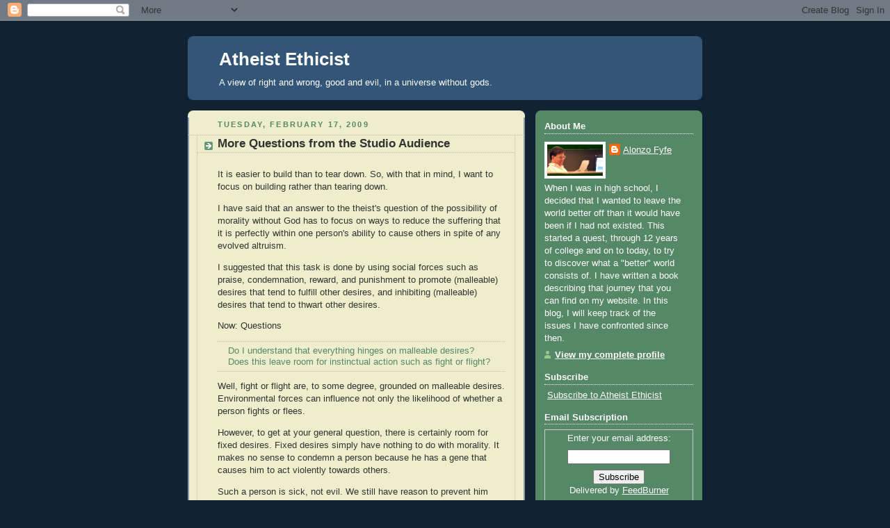

--- FILE ---
content_type: text/html; charset=UTF-8
request_url: https://atheistethicist.blogspot.com/2009/02/more-questions-from-studio-audience.html
body_size: 26043
content:
<!DOCTYPE html>
<html xmlns='http://www.w3.org/1999/xhtml' xmlns:b='http://www.google.com/2005/gml/b' xmlns:data='http://www.google.com/2005/gml/data' xmlns:expr='http://www.google.com/2005/gml/expr'>
<head>
<link href='https://www.blogger.com/static/v1/widgets/2944754296-widget_css_bundle.css' rel='stylesheet' type='text/css'/>
<meta content='text/html; charset=UTF-8' http-equiv='Content-Type'/>
<meta content='blogger' name='generator'/>
<link href='https://atheistethicist.blogspot.com/favicon.ico' rel='icon' type='image/x-icon'/>
<link href='http://atheistethicist.blogspot.com/2009/02/more-questions-from-studio-audience.html' rel='canonical'/>
<link rel="alternate" type="application/atom+xml" title="Atheist Ethicist - Atom" href="https://atheistethicist.blogspot.com/feeds/posts/default" />
<link rel="alternate" type="application/rss+xml" title="Atheist Ethicist - RSS" href="https://atheistethicist.blogspot.com/feeds/posts/default?alt=rss" />
<link rel="service.post" type="application/atom+xml" title="Atheist Ethicist - Atom" href="https://www.blogger.com/feeds/16594468/posts/default" />

<link rel="alternate" type="application/atom+xml" title="Atheist Ethicist - Atom" href="https://atheistethicist.blogspot.com/feeds/1795065275591748122/comments/default" />
<!--Can't find substitution for tag [blog.ieCssRetrofitLinks]-->
<meta content='http://atheistethicist.blogspot.com/2009/02/more-questions-from-studio-audience.html' property='og:url'/>
<meta content='More Questions from the Studio Audience' property='og:title'/>
<meta content='It is easier to build than to tear down. So, with that in mind, I want to focus on building rather than tearing down.   I have said that an ...' property='og:description'/>
<title>Atheist Ethicist: More Questions from the Studio Audience</title>
<style id='page-skin-1' type='text/css'><!--
/*
-----------------------------------------------
Blogger Template Style
Name:     Rounders 3
Date:     27 Feb 2004
Updated by: Blogger Team
----------------------------------------------- */
body {
background:#123;
margin:0;
text-align:center;
line-height: 1.5em;
font: x-small Trebuchet MS, Verdana, Arial, Sans-serif;
color:#333333;
font-size/* */:/**/small;
font-size: /**/small;
}
/* Page Structure
----------------------------------------------- */
/* The images which help create rounded corners depend on the
following widths and measurements. If you want to change
these measurements, the images will also need to change.
*/
#outer-wrapper {
width:740px;
margin:0 auto;
text-align:left;
font: normal normal 100% 'Trebuchet MS',Verdana,Arial,Sans-serif;
}
#main-wrap1 {
width:485px;
float:left;
background:#eeeecc url("https://resources.blogblog.com/blogblog/data/rounders3/corners_main_bot.gif") no-repeat left bottom;
margin:15px 0 0;
padding:0 0 10px;
color:#333333;
font-size:97%;
line-height:1.5em;
word-wrap: break-word; /* fix for long text breaking sidebar float in IE */
overflow: hidden;     /* fix for long non-text content breaking IE sidebar float */
}
#main-wrap2 {
float:left;
width:100%;
background:url("https://resources.blogblog.com/blogblog/data/rounders3/corners_main_top.gif") no-repeat left top;
padding:10px 0 0;
}
#main {
background:url("https://resources.blogblog.com/blogblog/data/rounders3/rails_main.gif") repeat-y left;
padding:0;
width:485px;
}
#sidebar-wrap {
width:240px;
float:right;
margin:15px 0 0;
font-size:97%;
line-height:1.5em;
word-wrap: break-word; /* fix for long text breaking sidebar float in IE */
overflow: hidden;     /* fix for long non-text content breaking IE sidebar float */
}
.main .widget {
margin-top: 4px;
width: 468px;
padding: 0 13px;
}
.main .Blog {
margin: 0;
padding: 0;
width: 484px;
}
/* Links
----------------------------------------------- */
a:link {
color: #445566;
}
a:visited {
color: #223344;
}
a:hover {
color: #223344;
}
a img {
border-width:0;
}
/* Blog Header
----------------------------------------------- */
#header-wrapper {
background:#335577 url("https://resources.blogblog.com/blogblog/data/rounders3/corners_cap_top.gif") no-repeat left top;
margin-top:22px;
margin-right:0;
margin-bottom:0;
margin-left:0;
padding-top:8px;
padding-right:0;
padding-bottom:0;
padding-left:0;
color:#ffffff;
}
#header {
background:url("https://resources.blogblog.com/blogblog/data/rounders3/corners_cap_bot.gif") no-repeat left bottom;
padding:0 15px 8px;
}
#header h1 {
margin:0;
padding:10px 30px 5px;
line-height:1.2em;
font: normal bold 200% 'Trebuchet MS',Verdana,Arial,Sans-serif;
}
#header a,
#header a:visited {
text-decoration:none;
color: #ffffff;
}
#header .description {
margin:0;
padding:5px 30px 10px;
line-height:1.5em;
font: normal normal 100% 'Trebuchet MS',Verdana,Arial,Sans-serif;
}
/* Posts
----------------------------------------------- */
h2.date-header {
margin-top:0;
margin-right:28px;
margin-bottom:0;
margin-left:43px;
font-size:85%;
line-height:2em;
text-transform:uppercase;
letter-spacing:.2em;
color:#558866;
}
.post {
margin:.3em 0 25px;
padding:0 13px;
border:1px dotted #bbbbbb;
border-width:1px 0;
}
.post h3 {
margin:0;
line-height:1.5em;
background:url("https://resources.blogblog.com/blogblog/data/rounders3/icon_arrow.gif") no-repeat 10px .5em;
display:block;
border:1px dotted #bbbbbb;
border-width:0 1px 1px;
padding-top:2px;
padding-right:14px;
padding-bottom:2px;
padding-left:29px;
color: #333333;
font: normal bold 135% 'Trebuchet MS',Verdana,Arial,Sans-serif;
}
.post h3 a, .post h3 a:visited {
text-decoration:none;
color: #333333;
}
a.title-link:hover {
background-color: #bbbbbb;
color: #333333;
}
.post-body {
border:1px dotted #bbbbbb;
border-width:0 1px 1px;
border-bottom-color:#eeeecc;
padding-top:10px;
padding-right:14px;
padding-bottom:1px;
padding-left:29px;
}
html>body .post-body {
border-bottom-width:0;
}
.post-body {
margin:0 0 .75em;
}
.post-body blockquote {
line-height:1.3em;
}
.post-footer {
background: #ffffff;
margin:0;
padding-top:2px;
padding-right:14px;
padding-bottom:2px;
padding-left:29px;
border:1px dotted #bbbbbb;
border-width:1px;
font-size:100%;
line-height:1.5em;
color: #666666;
}
/*
The first line of the post footer might only have floated text, so we need to give it a height.
The height comes from the post-footer line-height
*/
.post-footer-line-1 {
min-height:1.5em;
_height:1.5em;
}
.post-footer p {
margin: 0;
}
html>body .post-footer {
border-bottom-color:transparent;
}
.uncustomized-post-template .post-footer {
text-align: right;
}
.uncustomized-post-template .post-author,
.uncustomized-post-template .post-timestamp {
display: block;
float: left;
text-align:left;
margin-right: 4px;
}
.post-footer a {
color: #456;
}
.post-footer a:hover {
color: #234;
}
a.comment-link {
/* IE5.0/Win doesn't apply padding to inline elements,
so we hide these two declarations from it */
background/* */:/**/url("https://resources.blogblog.com/blogblog/data/rounders/icon_comment_left.gif") no-repeat left 45%;
padding-left:14px;
}
html>body a.comment-link {
/* Respecified, for IE5/Mac's benefit */
background:url("https://resources.blogblog.com/blogblog/data/rounders3/icon_comment_left.gif") no-repeat left 45%;
padding-left:14px;
}
.post img, table.tr-caption-container {
margin-top:0;
margin-right:0;
margin-bottom:5px;
margin-left:0;
padding:4px;
border:1px solid #bbbbbb;
}
.tr-caption-container img {
border: none;
margin: 0;
padding: 0;
}
blockquote {
margin:.75em 0;
border:1px dotted #bbbbbb;
border-width:1px 0;
padding:5px 15px;
color: #558866;
}
.post blockquote p {
margin:.5em 0;
}
#blog-pager-newer-link {
float: left;
margin-left: 13px;
}
#blog-pager-older-link {
float: right;
margin-right: 13px;
}
#blog-pager {
text-align: center;
}
.feed-links {
clear: both;
line-height: 2.5em;
margin-left: 13px;
}
/* Comments
----------------------------------------------- */
#comments {
margin:-25px 13px 0;
border:1px dotted #bbbbbb;
border-width:0 1px 1px;
padding-top:20px;
padding-right:0;
padding-bottom:15px;
padding-left:0;
}
#comments h4 {
margin:0 0 10px;
padding-top:0;
padding-right:14px;
padding-bottom:2px;
padding-left:29px;
border-bottom:1px dotted #bbbbbb;
font-size:120%;
line-height:1.4em;
color:#333333;
}
#comments-block {
margin-top:0;
margin-right:15px;
margin-bottom:0;
margin-left:9px;
}
.comment-author {
background:url("https://resources.blogblog.com/blogblog/data/rounders3/icon_comment_left.gif") no-repeat 2px .3em;
margin:.5em 0;
padding-top:0;
padding-right:0;
padding-bottom:0;
padding-left:20px;
font-weight:bold;
}
.comment-body {
margin:0 0 1.25em;
padding-top:0;
padding-right:0;
padding-bottom:0;
padding-left:20px;
}
.comment-body p {
margin:0 0 .5em;
}
.comment-footer {
margin:0 0 .5em;
padding-top:0;
padding-right:0;
padding-bottom:.75em;
padding-left:20px;
}
.comment-footer a:link {
color: #333;
}
.deleted-comment {
font-style:italic;
color:gray;
}
.comment-form {
padding-left:20px;
padding-right:5px;
}
#comments .comment-form h4 {
padding-left:0px;
}
/* Profile
----------------------------------------------- */
.profile-img {
float: left;
margin-top: 5px;
margin-right: 5px;
margin-bottom: 5px;
margin-left: 0;
border: 4px solid #ffffff;
}
.profile-datablock {
margin-top:0;
margin-right:15px;
margin-bottom:.5em;
margin-left:0;
padding-top:8px;
}
.profile-link {
background:url("https://resources.blogblog.com/blogblog/data/rounders3/icon_profile_left.gif") no-repeat left .1em;
padding-left:15px;
font-weight:bold;
}
.profile-textblock {
clear: both;
margin: 0;
}
.sidebar .clear, .main .widget .clear {
clear: both;
}
#sidebartop-wrap {
background:#558866 url("https://resources.blogblog.com/blogblog/data/rounders3/corners_prof_bot.gif") no-repeat left bottom;
margin:0px 0px 15px;
padding:0px 0px 10px;
color:#ffffff;
}
#sidebartop-wrap2 {
background:url("https://resources.blogblog.com/blogblog/data/rounders3/corners_prof_top.gif") no-repeat left top;
padding: 10px 0 0;
margin:0;
border-width:0;
}
#sidebartop h2 {
line-height:1.5em;
color:#ffffff;
border-bottom: 1px dotted #ffffff;
font: normal bold 100% 'Trebuchet MS',Verdana,Arial,Sans-serif;
margin-bottom: 0.5em;
}
#sidebartop a {
color: #ffffff;
}
#sidebartop a:hover {
color: #ffffff;
}
#sidebartop a:visited {
color: #ffffff;
}
#sidebar a {
color: #99ddbb;
}
#sidebar a:hover,
#sidebar a:visited {
color: #ffffff;
}
/* Sidebar Boxes
----------------------------------------------- */
.sidebar .widget {
margin:.5em 13px 1.25em;
padding:0 0px;
}
.widget-content {
margin-top: 0.5em;
}
#sidebarbottom-wrap1 {
background:#335577 url("https://resources.blogblog.com/blogblog/data/rounders3/corners_side_top.gif") no-repeat left top;
margin:0 0 15px;
padding:10px 0 0;
color: #ffffff;
}
#sidebarbottom-wrap2 {
background:url("https://resources.blogblog.com/blogblog/data/rounders3/corners_side_bot.gif") no-repeat left bottom;
padding:0 0 8px;
}
.sidebar h2 {
margin-top:0;
margin-right:0;
margin-bottom:.5em;
margin-left:0;
padding:0 0 .2em;
line-height:1.5em;
font:normal bold 100% 'Trebuchet MS',Verdana,Arial,Sans-serif;
}
.sidebar ul {
list-style:none;
margin:0 0 1.25em;
padding:0;
}
.sidebar ul li {
background:url("https://resources.blogblog.com/blogblog/data/rounders3/icon_arrow_sm.gif") no-repeat 2px .25em;
margin:0;
padding-top:0;
padding-right:0;
padding-bottom:3px;
padding-left:16px;
margin-bottom:3px;
border-bottom:1px dotted #bbbbbb;
line-height:1.4em;
}
.sidebar p {
margin:0 0 .6em;
}
#sidebar h2 {
color: #aabbcc;
border-bottom: 1px dotted #aabbcc;
}
/* Footer
----------------------------------------------- */
#footer-wrap1 {
clear:both;
margin:0 0 10px;
padding:15px 0 0;
}
#footer-wrap2 {
background:#335577 url("https://resources.blogblog.com/blogblog/data/rounders3/corners_cap_top.gif") no-repeat left top;
color:#ffffff;
}
#footer {
background:url("https://resources.blogblog.com/blogblog/data/rounders3/corners_cap_bot.gif") no-repeat left bottom;
padding:8px 15px;
}
#footer hr {display:none;}
#footer p {margin:0;}
#footer a {color:#ffffff;}
#footer .widget-content {
margin:0;
}
/** Page structure tweaks for layout editor wireframe */
body#layout #main-wrap1,
body#layout #sidebar-wrap,
body#layout #header-wrapper {
margin-top: 0;
}
body#layout #header, body#layout #header-wrapper,
body#layout #outer-wrapper {
margin-left:0,
margin-right: 0;
padding: 0;
}
body#layout #outer-wrapper {
width: 730px;
}
body#layout #footer-wrap1 {
padding-top: 0;
}

--></style>
<link href='https://www.blogger.com/dyn-css/authorization.css?targetBlogID=16594468&amp;zx=3c169159-5a3e-44ce-8820-22f4d4417ac9' media='none' onload='if(media!=&#39;all&#39;)media=&#39;all&#39;' rel='stylesheet'/><noscript><link href='https://www.blogger.com/dyn-css/authorization.css?targetBlogID=16594468&amp;zx=3c169159-5a3e-44ce-8820-22f4d4417ac9' rel='stylesheet'/></noscript>
<meta name='google-adsense-platform-account' content='ca-host-pub-1556223355139109'/>
<meta name='google-adsense-platform-domain' content='blogspot.com'/>

</head>
<body>
<div class='navbar section' id='navbar'><div class='widget Navbar' data-version='1' id='Navbar1'><script type="text/javascript">
    function setAttributeOnload(object, attribute, val) {
      if(window.addEventListener) {
        window.addEventListener('load',
          function(){ object[attribute] = val; }, false);
      } else {
        window.attachEvent('onload', function(){ object[attribute] = val; });
      }
    }
  </script>
<div id="navbar-iframe-container"></div>
<script type="text/javascript" src="https://apis.google.com/js/platform.js"></script>
<script type="text/javascript">
      gapi.load("gapi.iframes:gapi.iframes.style.bubble", function() {
        if (gapi.iframes && gapi.iframes.getContext) {
          gapi.iframes.getContext().openChild({
              url: 'https://www.blogger.com/navbar/16594468?po\x3d1795065275591748122\x26origin\x3dhttps://atheistethicist.blogspot.com',
              where: document.getElementById("navbar-iframe-container"),
              id: "navbar-iframe"
          });
        }
      });
    </script><script type="text/javascript">
(function() {
var script = document.createElement('script');
script.type = 'text/javascript';
script.src = '//pagead2.googlesyndication.com/pagead/js/google_top_exp.js';
var head = document.getElementsByTagName('head')[0];
if (head) {
head.appendChild(script);
}})();
</script>
</div></div>
<div id='outer-wrapper'>
<div id='header-wrapper'>
<div class='header section' id='header'><div class='widget Header' data-version='1' id='Header1'>
<div id='header-inner'>
<div class='titlewrapper'>
<h1 class='title'>
<a href='https://atheistethicist.blogspot.com/'>
Atheist Ethicist
</a>
</h1>
</div>
<div class='descriptionwrapper'>
<p class='description'><span>A view of right and wrong, good and evil, in a universe without gods.</span></p>
</div>
</div>
</div></div>
</div>
<div id='main-wrap1'><div id='main-wrap2'>
<div class='main section' id='main'><div class='widget Blog' data-version='1' id='Blog1'>
<div class='blog-posts hfeed'>

          <div class="date-outer">
        
<h2 class='date-header'><span>Tuesday, February 17, 2009</span></h2>

          <div class="date-posts">
        
<div class='post-outer'>
<div class='post uncustomized-post-template'>
<a name='1795065275591748122'></a>
<h3 class='post-title'>
<a href='https://atheistethicist.blogspot.com/2009/02/more-questions-from-studio-audience.html'>More Questions from the Studio Audience</a>
</h3>
<div class='post-header-line-1'></div>
<div class='post-body'>
<p><p>It is easier to build than to tear down. So, with that in mind, I want to focus on building rather than tearing down.</p>

<p>I have said that an answer to the theist's question of the possibility of morality without God has to focus on ways to reduce the suffering that it is perfectly within one person's ability to cause others in spite of any evolved altruism.</p>

<p>I suggested that this task is done by using social forces such as praise, condemnation, reward, and punishment to promote (malleable) desires that tend to fulfill other desires, and inhibiting (malleable) desires that tend to thwart other desires.</p>

<p>Now: Questions</p>

<p><blockquote>Do I understand that everything hinges on malleable desires? Does this leave room for instinctual action such as fight or flight?</blockquote></p>

<p>Well, fight or flight are, to some degree, grounded on malleable desires. Environmental forces can influence not only the likelihood of whether a person fights or flees.</p>

<p>However, to get at your general question, there is certainly room for fixed desires. Fixed desires simply have nothing to do with morality. It makes no sense to condemn a person because he has a gene that causes him to act violently towards others.</p>

<p> Such a person is sick, not evil. We still have reason to prevent him from acting on his desires. What we lack is reason to condemn him for those actions.</p>

<p><blockquote>How do you actually define morality itself? Must it be absolute and universal to be true morality?</blockquote></p>

<p>Regular readers know that I detest the trap of talking about definitions as if talking about the thing defined. How anybody defines morality turns out to be irrelevant. If all moral terms were tossed out as garbage, I could still say everything I need to say about desire utilitarianism without it.</p>

<p>On this account, there are no absolute prescriptions. Morality has to do with relationships between states of affairs and desires, and those relationships shift over time.</p>

<p>However, the absence of absolute prescriptions is not a threat against objectivity. Many scientific facts change over time. One of the best examples of this is age. My age changes at a rate of approximately 1 year per year. I am not the same age today as I was a year ago.</p>

<p>However, there is still an objective, scientifically acceptable answer to the question, "How old are you?" The fact that relationships change does not mean that statements about those relationships do not belong in the realm of science.</p>

<p>As for universality, there is good reason to ask whether there are some desires that people generally have reason to make universal - and whether there are desires that people generally have reason to make universally extinct.</p>

<p>Moral terms tend to be concerned with desires that people generally have reason to promote or inhibit throughout the whole population. Eliminate moral terms, and desires that people generally have reason to make universal or make universally extinct will still exist.</p>

<p><blockquote>There seems to be a presumption of sorts that simply condemning someone is sufficient to actually change a malleable desire. However, the field of psychology suggests that reliably changing desires is much more complex than delivering a simple condemnation. For example, people often redouble their positions when simply condemned.</blockquote></p>

<p>There is no such presumption.</p>

<p>One point I would like to be here is that a person does not need to be condemned to have his desires molded through condemnation. He could be the witness of another person being condemned.</p>

<p>The other person need not even be real. The condemned individual might be a character in a story or parable. However, the condemnation directed at this fictitious character can alter the desires of those who read or hear the story.</p>

<p>These relationships of cause and effect are, indeed, complex. The better we are at understanding them the better we will be at using them effectively. Yet, however complex they happen to be, we do manage to promote and inhibit desires in others through praise, condemnation, reward, and punishment.</p></p>
<div style='clear: both;'></div>
</div>
<div class='post-footer'>
<script charset="utf-8" src="//feeds.feedburner.com/~s/blogspot/inod?i=https://atheistethicist.blogspot.com/2009/02/more-questions-from-studio-audience.html" type="text/javascript"></script>
<p class='post-footer-line post-footer-line-1'>
<span class='post-author'>
Posted by
Alonzo Fyfe
</span>
<span class='post-timestamp'>
at
<a class='timestamp-link' href='https://atheistethicist.blogspot.com/2009/02/more-questions-from-studio-audience.html' title='permanent link'>9:41 PM</a>
</span>
<span class='post-comment-link'>
</span>
<span class='post-backlinks post-comment-link'>
</span>
<span class='post-icons'>
<span class='item-action'>
<a href='https://www.blogger.com/email-post/16594468/1795065275591748122' title='Email Post'>
<span class='email-post-icon'>&#160;</span>
</a>
</span>
<span class='item-control blog-admin pid-1708186308'>
<a href='https://www.blogger.com/post-edit.g?blogID=16594468&postID=1795065275591748122&from=pencil' title='Edit Post'>
<img alt='' class='icon-action' height='18' src='https://resources.blogblog.com/img/icon18_edit_allbkg.gif' width='18'/>
</a>
</span>
</span>
</p>
<p class='post-footer-line post-footer-line-2'>
<span class='post-labels'>
</span>
</p>
<p class='post-footer-line post-footer-line-3'></p>
</div>
</div>
<div class='comments' id='comments'>
<a name='comments'></a>
<h4>20 comments:</h4>
<div id='Blog1_comments-block-wrapper'>
<dl class='avatar-comment-indent' id='comments-block'>
<dt class='comment-author ' id='c6005398477296874458'>
<a name='c6005398477296874458'></a>
<div class="avatar-image-container avatar-stock"><span dir="ltr"><a href="https://www.blogger.com/profile/12968634190280933116" target="" rel="nofollow" onclick="" class="avatar-hovercard" id="av-6005398477296874458-12968634190280933116"><img src="//www.blogger.com/img/blogger_logo_round_35.png" width="35" height="35" alt="" title="Luke">

</a></span></div>
<a href='https://www.blogger.com/profile/12968634190280933116' rel='nofollow'>Luke</a>
said...
</dt>
<dd class='comment-body' id='Blog1_cmt-6005398477296874458'>
<p>
"It is easier to build than to tear down."<BR/><BR/>Did you mean this the other way around, or do you really believe that?
</p>
</dd>
<dd class='comment-footer'>
<span class='comment-timestamp'>
<a href='https://atheistethicist.blogspot.com/2009/02/more-questions-from-studio-audience.html?showComment=1234977120000#c6005398477296874458' title='comment permalink'>
February 18, 2009 at 10:12&#8239;AM
</a>
<span class='item-control blog-admin pid-1677404270'>
<a class='comment-delete' href='https://www.blogger.com/comment/delete/16594468/6005398477296874458' title='Delete Comment'>
<img src='https://resources.blogblog.com/img/icon_delete13.gif'/>
</a>
</span>
</span>
</dd>
<dt class='comment-author ' id='c7345189310129800902'>
<a name='c7345189310129800902'></a>
<div class="avatar-image-container avatar-stock"><span dir="ltr"><a href="https://www.blogger.com/profile/15644769968798609435" target="" rel="nofollow" onclick="" class="avatar-hovercard" id="av-7345189310129800902-15644769968798609435"><img src="//www.blogger.com/img/blogger_logo_round_35.png" width="35" height="35" alt="" title="Christian Apologist">

</a></span></div>
<a href='https://www.blogger.com/profile/15644769968798609435' rel='nofollow'>Christian Apologist</a>
said...
</dt>
<dd class='comment-body' id='Blog1_cmt-7345189310129800902'>
<p>
"<I>It is easier to build than to tear down. So, with that in mind, I want to focus on building rather than tearing down.<BR/><BR/>I have said that an answer to the theist's question of the possibility of morality without God has to focus on ways to reduce the suffering that it is perfectly within one person's ability to cause others in spite of any evolved altruism.<BR/><BR/>I suggested that this task is done by using social forces such as praise, condemnation, reward, and punishment to promote (malleable) desires that tend to fulfill other desires, and inhibiting (malleable) desires that tend to thwart other desires</I>"<BR/><BR/>Its actually much easier to destroy than to build.<BR/><BR/>On what basis do you say that suffering is good or bad?  If you are going to attempt to build a moral frame work based on utilitarian ideals you first have to ask what the end result is supposed to be.  This end result must also have some basis for why it is good or bad.  You end up trapping yourself in an endless cycle and without a firm moral foundation.
</p>
</dd>
<dd class='comment-footer'>
<span class='comment-timestamp'>
<a href='https://atheistethicist.blogspot.com/2009/02/more-questions-from-studio-audience.html?showComment=1234978380000#c7345189310129800902' title='comment permalink'>
February 18, 2009 at 10:33&#8239;AM
</a>
<span class='item-control blog-admin pid-790620305'>
<a class='comment-delete' href='https://www.blogger.com/comment/delete/16594468/7345189310129800902' title='Delete Comment'>
<img src='https://resources.blogblog.com/img/icon_delete13.gif'/>
</a>
</span>
</span>
</dd>
<dt class='comment-author blog-author' id='c4647552515086405886'>
<a name='c4647552515086405886'></a>
<div class="avatar-image-container vcard"><span dir="ltr"><a href="https://www.blogger.com/profile/05687777216426347054" target="" rel="nofollow" onclick="" class="avatar-hovercard" id="av-4647552515086405886-05687777216426347054"><img src="https://resources.blogblog.com/img/blank.gif" width="35" height="35" class="delayLoad" style="display: none;" longdesc="//blogger.googleusercontent.com/img/b/R29vZ2xl/AVvXsEj-B6h7C1EPgbRZV3E4Zfde5O4Luz4GPWR2FVl7cvj2end0-hEoSmfah2vEY_tUneq_BSOWHmpK-LYlPaocFU8itz8XE3uGpa2kyIfIK6nlfDAuJbdfjjmaSz_p5RtCnA/s45-c/side-photo.jpg" alt="" title="Alonzo Fyfe">

<noscript><img src="//blogger.googleusercontent.com/img/b/R29vZ2xl/AVvXsEj-B6h7C1EPgbRZV3E4Zfde5O4Luz4GPWR2FVl7cvj2end0-hEoSmfah2vEY_tUneq_BSOWHmpK-LYlPaocFU8itz8XE3uGpa2kyIfIK6nlfDAuJbdfjjmaSz_p5RtCnA/s45-c/side-photo.jpg" width="35" height="35" class="photo" alt=""></noscript></a></span></div>
<a href='https://www.blogger.com/profile/05687777216426347054' rel='nofollow'>Alonzo Fyfe</a>
said...
</dt>
<dd class='comment-body' id='Blog1_cmt-4647552515086405886'>
<p>
Yeah, I got it backwards
</p>
</dd>
<dd class='comment-footer'>
<span class='comment-timestamp'>
<a href='https://atheistethicist.blogspot.com/2009/02/more-questions-from-studio-audience.html?showComment=1234978560000#c4647552515086405886' title='comment permalink'>
February 18, 2009 at 10:36&#8239;AM
</a>
<span class='item-control blog-admin pid-1708186308'>
<a class='comment-delete' href='https://www.blogger.com/comment/delete/16594468/4647552515086405886' title='Delete Comment'>
<img src='https://resources.blogblog.com/img/icon_delete13.gif'/>
</a>
</span>
</span>
</dd>
<dt class='comment-author ' id='c861563447483121246'>
<a name='c861563447483121246'></a>
<div class="avatar-image-container avatar-stock"><span dir="ltr"><a href="https://www.blogger.com/profile/14301480369336177718" target="" rel="nofollow" onclick="" class="avatar-hovercard" id="av-861563447483121246-14301480369336177718"><img src="//www.blogger.com/img/blogger_logo_round_35.png" width="35" height="35" alt="" title="piahwef">

</a></span></div>
<a href='https://www.blogger.com/profile/14301480369336177718' rel='nofollow'>piahwef</a>
said...
</dt>
<dd class='comment-body' id='Blog1_cmt-861563447483121246'>
<p>
<I>Regular readers know that I detest the trap of talking about definitions as if talking about the thing defined.</I><BR/><BR/>I think you may have misunderstood me. I'm not concerned with "what morality <I>really</I> means". I'm only interested how you define your terms so that I can evaluate your argument. In this case, you're saying that atheists need to give an account of morality, and I'm trying to gauge what it would take to meet your challenge, and, on the other hand, what's at stake if someone fails. If you define morality as universal and absolute, it's a much bigger challenge, and I'd say an impossible one.<BR/><BR/>You were also saying that evolutionary ethicists tried and failed to give such an account, so apparently just any old account wouldn't work. It needed to fit your definition of morality, which could be "something with an even number of syllables" for all I knew.<BR/><BR/>The Hateful Craig post cleared your usage up a little for me.
</p>
</dd>
<dd class='comment-footer'>
<span class='comment-timestamp'>
<a href='https://atheistethicist.blogspot.com/2009/02/more-questions-from-studio-audience.html?showComment=1234984200000#c861563447483121246' title='comment permalink'>
February 18, 2009 at 12:10&#8239;PM
</a>
<span class='item-control blog-admin pid-2075836689'>
<a class='comment-delete' href='https://www.blogger.com/comment/delete/16594468/861563447483121246' title='Delete Comment'>
<img src='https://resources.blogblog.com/img/icon_delete13.gif'/>
</a>
</span>
</span>
</dd>
<dt class='comment-author ' id='c1891661137585175285'>
<a name='c1891661137585175285'></a>
<div class="avatar-image-container vcard"><span dir="ltr"><a href="https://www.blogger.com/profile/17401531417243089948" target="" rel="nofollow" onclick="" class="avatar-hovercard" id="av-1891661137585175285-17401531417243089948"><img src="https://resources.blogblog.com/img/blank.gif" width="35" height="35" class="delayLoad" style="display: none;" longdesc="//blogger.googleusercontent.com/img/b/R29vZ2xl/AVvXsEgKYVZ6i9ySv32l-m6XEcF42BxSzLpgY1xGqGPzxME7ClACCQdChpGi35tOnMRTlYNQroBtrY-CPMCuveq8NQ6Q50jY3vzwI_vbcIBIzKyRAZCGoJU1v6MH0ExZRwycRVg/s45-c/IMG_1859.JPG" alt="" title="Kevin Currie-Knight">

<noscript><img src="//blogger.googleusercontent.com/img/b/R29vZ2xl/AVvXsEgKYVZ6i9ySv32l-m6XEcF42BxSzLpgY1xGqGPzxME7ClACCQdChpGi35tOnMRTlYNQroBtrY-CPMCuveq8NQ6Q50jY3vzwI_vbcIBIzKyRAZCGoJU1v6MH0ExZRwycRVg/s45-c/IMG_1859.JPG" width="35" height="35" class="photo" alt=""></noscript></a></span></div>
<a href='https://www.blogger.com/profile/17401531417243089948' rel='nofollow'>Kevin Currie-Knight</a>
said...
</dt>
<dd class='comment-body' id='Blog1_cmt-1891661137585175285'>
<p>
Christian Apologist wrote: "On what basis do you say that suffering is good or bad? If you are going to attempt to build a moral frame work based on utilitarian ideals you first have to ask what the end result is supposed to be." <BR/><BR/>The basis I see for this is the idea that, on introspection, we know that we don't like to suffer. Many, including myelf, hold that we have evolved a "moral sense" akin to the "golden rule" which gives us  the ability to sympathize/empathize with others, and therefore, want others to avoid suffering when at all possible. <BR/><BR/>I personally believe that this sense may well be a sort of "offshoot" of our biologically evolved abililty to figure out others' intentions (so as to predict how they will act). It is quite revealing, in fact, that autistics tend to be lacking both any real moral sense AND the ability to either see others as intentional agents or deduce others' thoughts.  (This suggests that these faculties may have evolved together and may be part and parcel to one another.)<BR/><BR/><BR/><BR/>But I share your confusion over what Alonzo would say to this. As you say, utilitarianism (of any sort) must come up against the problem of justifying the morality of its system in a non-utilitarian way ("why work to maximize x rather than y? which must have an extra-utilitarian answer lest it be circular.)
</p>
</dd>
<dd class='comment-footer'>
<span class='comment-timestamp'>
<a href='https://atheistethicist.blogspot.com/2009/02/more-questions-from-studio-audience.html?showComment=1234995420000#c1891661137585175285' title='comment permalink'>
February 18, 2009 at 3:17&#8239;PM
</a>
<span class='item-control blog-admin pid-48172243'>
<a class='comment-delete' href='https://www.blogger.com/comment/delete/16594468/1891661137585175285' title='Delete Comment'>
<img src='https://resources.blogblog.com/img/icon_delete13.gif'/>
</a>
</span>
</span>
</dd>
<dt class='comment-author blog-author' id='c5276508435470332669'>
<a name='c5276508435470332669'></a>
<div class="avatar-image-container vcard"><span dir="ltr"><a href="https://www.blogger.com/profile/05687777216426347054" target="" rel="nofollow" onclick="" class="avatar-hovercard" id="av-5276508435470332669-05687777216426347054"><img src="https://resources.blogblog.com/img/blank.gif" width="35" height="35" class="delayLoad" style="display: none;" longdesc="//blogger.googleusercontent.com/img/b/R29vZ2xl/AVvXsEj-B6h7C1EPgbRZV3E4Zfde5O4Luz4GPWR2FVl7cvj2end0-hEoSmfah2vEY_tUneq_BSOWHmpK-LYlPaocFU8itz8XE3uGpa2kyIfIK6nlfDAuJbdfjjmaSz_p5RtCnA/s45-c/side-photo.jpg" alt="" title="Alonzo Fyfe">

<noscript><img src="//blogger.googleusercontent.com/img/b/R29vZ2xl/AVvXsEj-B6h7C1EPgbRZV3E4Zfde5O4Luz4GPWR2FVl7cvj2end0-hEoSmfah2vEY_tUneq_BSOWHmpK-LYlPaocFU8itz8XE3uGpa2kyIfIK6nlfDAuJbdfjjmaSz_p5RtCnA/s45-c/side-photo.jpg" width="35" height="35" class="photo" alt=""></noscript></a></span></div>
<a href='https://www.blogger.com/profile/05687777216426347054' rel='nofollow'>Alonzo Fyfe</a>
said...
</dt>
<dd class='comment-body' id='Blog1_cmt-5276508435470332669'>
<p>
<I>The basis I see for this is the idea that, on introspection, we know that we don't like to suffer. Many, including myelf, hold that we have evolved a "moral sense" akin to the "golden rule" which gives us the ability to sympathize/empathize with others, and therefore, want others to avoid suffering when at all possible.</I><BR/><BR/>Okay, we have evolved an aversion to the suffering of others.<BR/><BR/>Now, what justifies calling this a "moral sense". Calling this a "moral sense" as opposed to simply "an aversion to the suffering of others." Using the term "moral sense" imports a st of connotations and implications that are, at this point, entirely unjustified. It <I>assumes</I> without justification or explanation that the suffering of others has an "ought not to be doneness," that we have a faculty for sensing "ought not to be doneness", and it is this moral property that we are responding to.<BR/><BR/>As opposed to the simpler explanation of: We have an aversion to the suffering of others. Period. End of story.<BR/><BR/>Okay, there's actually more to the story, but that "more" is a lot less mysterious than an assumption of "ought not to be doneness" and a faculty for sensing it.
</p>
</dd>
<dd class='comment-footer'>
<span class='comment-timestamp'>
<a href='https://atheistethicist.blogspot.com/2009/02/more-questions-from-studio-audience.html?showComment=1234997280000#c5276508435470332669' title='comment permalink'>
February 18, 2009 at 3:48&#8239;PM
</a>
<span class='item-control blog-admin pid-1708186308'>
<a class='comment-delete' href='https://www.blogger.com/comment/delete/16594468/5276508435470332669' title='Delete Comment'>
<img src='https://resources.blogblog.com/img/icon_delete13.gif'/>
</a>
</span>
</span>
</dd>
<dt class='comment-author blog-author' id='c7704500945094958830'>
<a name='c7704500945094958830'></a>
<div class="avatar-image-container vcard"><span dir="ltr"><a href="https://www.blogger.com/profile/05687777216426347054" target="" rel="nofollow" onclick="" class="avatar-hovercard" id="av-7704500945094958830-05687777216426347054"><img src="https://resources.blogblog.com/img/blank.gif" width="35" height="35" class="delayLoad" style="display: none;" longdesc="//blogger.googleusercontent.com/img/b/R29vZ2xl/AVvXsEj-B6h7C1EPgbRZV3E4Zfde5O4Luz4GPWR2FVl7cvj2end0-hEoSmfah2vEY_tUneq_BSOWHmpK-LYlPaocFU8itz8XE3uGpa2kyIfIK6nlfDAuJbdfjjmaSz_p5RtCnA/s45-c/side-photo.jpg" alt="" title="Alonzo Fyfe">

<noscript><img src="//blogger.googleusercontent.com/img/b/R29vZ2xl/AVvXsEj-B6h7C1EPgbRZV3E4Zfde5O4Luz4GPWR2FVl7cvj2end0-hEoSmfah2vEY_tUneq_BSOWHmpK-LYlPaocFU8itz8XE3uGpa2kyIfIK6nlfDAuJbdfjjmaSz_p5RtCnA/s45-c/side-photo.jpg" width="35" height="35" class="photo" alt=""></noscript></a></span></div>
<a href='https://www.blogger.com/profile/05687777216426347054' rel='nofollow'>Alonzo Fyfe</a>
said...
</dt>
<dd class='comment-body' id='Blog1_cmt-7704500945094958830'>
<p>
The next question that I want to ask is:<BR/><BR/>Let us assume that we did not evolve an aversion to the suffering of others. What would this say about morality?<BR/><BR/>Would we still have duties to reduce the suffering of others? Or would it then be the case that there is no wrongness in causing the suffering of others.<BR/><BR/>If the former, then give me an account what these duties and obligations are that they can exist without being sensed.<BR/><BR/>If the latter, then the claim that we have a moral sense is viciously circular. There is no way to falsify the claim that there is a moral sense since whatever we sense turns out to be moral. There would be no way to <I>lack</I> a moral sense.
</p>
</dd>
<dd class='comment-footer'>
<span class='comment-timestamp'>
<a href='https://atheistethicist.blogspot.com/2009/02/more-questions-from-studio-audience.html?showComment=1234997640000#c7704500945094958830' title='comment permalink'>
February 18, 2009 at 3:54&#8239;PM
</a>
<span class='item-control blog-admin pid-1708186308'>
<a class='comment-delete' href='https://www.blogger.com/comment/delete/16594468/7704500945094958830' title='Delete Comment'>
<img src='https://resources.blogblog.com/img/icon_delete13.gif'/>
</a>
</span>
</span>
</dd>
<dt class='comment-author ' id='c8307531919925372554'>
<a name='c8307531919925372554'></a>
<div class="avatar-image-container vcard"><span dir="ltr"><a href="https://www.blogger.com/profile/17401531417243089948" target="" rel="nofollow" onclick="" class="avatar-hovercard" id="av-8307531919925372554-17401531417243089948"><img src="https://resources.blogblog.com/img/blank.gif" width="35" height="35" class="delayLoad" style="display: none;" longdesc="//blogger.googleusercontent.com/img/b/R29vZ2xl/AVvXsEgKYVZ6i9ySv32l-m6XEcF42BxSzLpgY1xGqGPzxME7ClACCQdChpGi35tOnMRTlYNQroBtrY-CPMCuveq8NQ6Q50jY3vzwI_vbcIBIzKyRAZCGoJU1v6MH0ExZRwycRVg/s45-c/IMG_1859.JPG" alt="" title="Kevin Currie-Knight">

<noscript><img src="//blogger.googleusercontent.com/img/b/R29vZ2xl/AVvXsEgKYVZ6i9ySv32l-m6XEcF42BxSzLpgY1xGqGPzxME7ClACCQdChpGi35tOnMRTlYNQroBtrY-CPMCuveq8NQ6Q50jY3vzwI_vbcIBIzKyRAZCGoJU1v6MH0ExZRwycRVg/s45-c/IMG_1859.JPG" width="35" height="35" class="photo" alt=""></noscript></a></span></div>
<a href='https://www.blogger.com/profile/17401531417243089948' rel='nofollow'>Kevin Currie-Knight</a>
said...
</dt>
<dd class='comment-body' id='Blog1_cmt-8307531919925372554'>
<p>
"Now, what justifies calling this a "moral sense". Calling this a "moral sense" as opposed to simply "an aversion to the suffering of others." Using the term "moral sense" imports a st of connotations and implications that are, at this point, entirely unjustified."<BR/>_________________________<BR/><BR/>To say that something is a "moral sense" is not, as you seem to think, an innate list of ready-made moral prescriptions. I use the term in the way Hume and Smith did, as simlpy a way to say that we have some innate "Fellow feeling" (Smith's term) towards others that lead to impulses to alleviate pain of otheres, take happiness in their happiness, etc. <BR/><BR/>What justifies us in calling it a moral sense is the same thing that justifies us in saying that we are born with an innate sense of basic physics. That does not mean that we are born knowing Newton's laws, but that we are born with an innate "feeling" for certain physical properties. (Also, it is similar to suggestions that we are born with a "language instinct," which does not mean that we are born with knowledge of linguistic rules, but that we are born with an innate "feeling" that words represent things, and understanding of how to apply basic rules to speech.)
</p>
</dd>
<dd class='comment-footer'>
<span class='comment-timestamp'>
<a href='https://atheistethicist.blogspot.com/2009/02/more-questions-from-studio-audience.html?showComment=1234998420000#c8307531919925372554' title='comment permalink'>
February 18, 2009 at 4:07&#8239;PM
</a>
<span class='item-control blog-admin pid-48172243'>
<a class='comment-delete' href='https://www.blogger.com/comment/delete/16594468/8307531919925372554' title='Delete Comment'>
<img src='https://resources.blogblog.com/img/icon_delete13.gif'/>
</a>
</span>
</span>
</dd>
<dt class='comment-author ' id='c1467306992270835819'>
<a name='c1467306992270835819'></a>
<div class="avatar-image-container vcard"><span dir="ltr"><a href="https://www.blogger.com/profile/17401531417243089948" target="" rel="nofollow" onclick="" class="avatar-hovercard" id="av-1467306992270835819-17401531417243089948"><img src="https://resources.blogblog.com/img/blank.gif" width="35" height="35" class="delayLoad" style="display: none;" longdesc="//blogger.googleusercontent.com/img/b/R29vZ2xl/AVvXsEgKYVZ6i9ySv32l-m6XEcF42BxSzLpgY1xGqGPzxME7ClACCQdChpGi35tOnMRTlYNQroBtrY-CPMCuveq8NQ6Q50jY3vzwI_vbcIBIzKyRAZCGoJU1v6MH0ExZRwycRVg/s45-c/IMG_1859.JPG" alt="" title="Kevin Currie-Knight">

<noscript><img src="//blogger.googleusercontent.com/img/b/R29vZ2xl/AVvXsEgKYVZ6i9ySv32l-m6XEcF42BxSzLpgY1xGqGPzxME7ClACCQdChpGi35tOnMRTlYNQroBtrY-CPMCuveq8NQ6Q50jY3vzwI_vbcIBIzKyRAZCGoJU1v6MH0ExZRwycRVg/s45-c/IMG_1859.JPG" width="35" height="35" class="photo" alt=""></noscript></a></span></div>
<a href='https://www.blogger.com/profile/17401531417243089948' rel='nofollow'>Kevin Currie-Knight</a>
said...
</dt>
<dd class='comment-body' id='Blog1_cmt-1467306992270835819'>
<p>
Alonzo,<BR/><BR/>As for the question about whether we would have moral obligations if born with different social sympathies, I argue that we would not be. (If we were all born sociopaths, then morality would likely never have come about or even been talked about. Then again, I doubt humans would have flourished well, which shows the adaptive value of acquiring some kind of moral sense.)<BR/>---------------------------<BR/>If the latter, then the claim that we have a moral sense is viciously circular. There is no way to falsify the claim that there is a moral sense since whatever we sense turns out to be moral. <BR/><BR/>---------------------------------<BR/><BR/>Well, that is simply a symptom of not having any abstract, disembodied moral code to hold up to our seperate moral visions to find out how close we are to being "correct' in our moral judgments. (Did you notice my quotes around "correct?")<BR/><BR/>No matter what the system, without that disembodied, objectively correct moral code, we cannot tell whose moral precepts are "correct" becuase no final correct code exists. <BR/><BR/>But that is a flaw of all moral systems (certainly yours too). What desires count as worthy of being fulfilled, which don't, and who (besides each subject for herself) gets to judge. <BR/><BR/>I digress only to show that subjectivity and circularity are not only the problem of postlating a "moral sense" but of every moral system. Just because we are not born with noses that look alike does not mean we are not born with noses. Just because our "moral senses" don't look alike doesn't mean that we do not have them.
</p>
</dd>
<dd class='comment-footer'>
<span class='comment-timestamp'>
<a href='https://atheistethicist.blogspot.com/2009/02/more-questions-from-studio-audience.html?showComment=1234999140000#c1467306992270835819' title='comment permalink'>
February 18, 2009 at 4:19&#8239;PM
</a>
<span class='item-control blog-admin pid-48172243'>
<a class='comment-delete' href='https://www.blogger.com/comment/delete/16594468/1467306992270835819' title='Delete Comment'>
<img src='https://resources.blogblog.com/img/icon_delete13.gif'/>
</a>
</span>
</span>
</dd>
<dt class='comment-author ' id='c705029984051952422'>
<a name='c705029984051952422'></a>
<div class="avatar-image-container avatar-stock"><span dir="ltr"><img src="//resources.blogblog.com/img/blank.gif" width="35" height="35" alt="" title="Anonymous">

</span></div>
Anonymous
said...
</dt>
<dd class='comment-body' id='Blog1_cmt-705029984051952422'>
<p>
Hiya Kevin!<BR/><BR/>First, please let me know if it feels like we're 2-on-1'ing you here. I'm just commenting cuz I have free time in the evening, I don't want to drive you away or anything. If this feels unfair, I'll happily hold my peace.<BR/><BR/><I>What justifies us in calling it a moral sense is the same thing that justifies us in saying that we are born with an innate sense of basic physics. That does not mean that we are born knowing Newton's laws, but that we are born with an innate "feeling" for certain physical properties.</I><BR/><BR/>I hear what you're saying, but... is our innate "feeling" for certain physical properties ever wrong? Or is it born completely correct? (I'm pretty sure everyone from Archimedes to Hawkings would argue it is sometimes mistaken) If it can be sometimes wrong, is it not in mankind's best interest to find ways to discover the truth of the universe, whether it be physical properties or moral ones?<BR/><BR/><I>But that is a flaw of all moral systems (certainly yours too). What desires count as worthy of being fulfilled, which don't, and who (besides each subject for herself) gets to judge.</I><BR/><BR/>No one gets to judge. The simple fact is that there are some desires that humans, in general, have many strong reasons to promote. And other desires that humans, in general, have many strong reasons to inhibit. You don't get to say which ones are worthy of being fulfilled and which ones should be inhibited. No one does. It is simply true that the vast majority of humans have many strong reasons to inhibit a desire for wanton murder. Therefore it will be inhibited by whatever means are available.<BR/><BR/>Please see <A HREF="http://atheistethicist.blogspot.com/2007/10/who-gets-to-decide.html" REL="nofollow">Who Gets To Decide?</A> for a more complete answer.
</p>
</dd>
<dd class='comment-footer'>
<span class='comment-timestamp'>
<a href='https://atheistethicist.blogspot.com/2009/02/more-questions-from-studio-audience.html?showComment=1235024340000#c705029984051952422' title='comment permalink'>
February 18, 2009 at 11:19&#8239;PM
</a>
<span class='item-control blog-admin pid-271816725'>
<a class='comment-delete' href='https://www.blogger.com/comment/delete/16594468/705029984051952422' title='Delete Comment'>
<img src='https://resources.blogblog.com/img/icon_delete13.gif'/>
</a>
</span>
</span>
</dd>
<dt class='comment-author ' id='c5077763903443526296'>
<a name='c5077763903443526296'></a>
<div class="avatar-image-container vcard"><span dir="ltr"><a href="https://www.blogger.com/profile/16952072422175870627" target="" rel="nofollow" onclick="" class="avatar-hovercard" id="av-5077763903443526296-16952072422175870627"><img src="https://resources.blogblog.com/img/blank.gif" width="35" height="35" class="delayLoad" style="display: none;" longdesc="//blogger.googleusercontent.com/img/b/R29vZ2xl/AVvXsEi28d2X2pLBS6K90VVfGtvGWgSfBtMars3Lzg1UoyWyob4wMnSPsMUMA3vadx02-N_ebGpUcDHPh_ZxoE266iiPTahGXbTGVH_Fgx_06mH0rgAM2ygaCx3Z0SiXDKvNX68/s45-c/skeptics.jpg" alt="" title="Martin Freedman">

<noscript><img src="//blogger.googleusercontent.com/img/b/R29vZ2xl/AVvXsEi28d2X2pLBS6K90VVfGtvGWgSfBtMars3Lzg1UoyWyob4wMnSPsMUMA3vadx02-N_ebGpUcDHPh_ZxoE266iiPTahGXbTGVH_Fgx_06mH0rgAM2ygaCx3Z0SiXDKvNX68/s45-c/skeptics.jpg" width="35" height="35" class="photo" alt=""></noscript></a></span></div>
<a href='https://www.blogger.com/profile/16952072422175870627' rel='nofollow'>Martin Freedman</a>
said...
</dt>
<dd class='comment-body' id='Blog1_cmt-5077763903443526296'>
<p>
Christian Apologist     <BR/><BR/><I>"On what basis do you say that suffering is good or bad?</I><BR/>Primarily this was to address those who only think that suffering is bad because god says so.<BR/><BR/><BR/><I>"If you are going to attempt to build a moral frame work based on utilitarian ideals you first have to ask what the end result is supposed to be."</I><BR/>Everyone seeks to substitute a more fulfilling state of affairs for a less fulfilling one. DU  is the moral framework to date that best shows how to deliver more fulfilling states of affairs for everyone.<BR/><BR/><I>This end result must also have some basis for why it is good or bad.</I><BR/>Everyone provides this basis that is DU recognises that generally everyone is the best qualified person to determine their own ends. DU addresses the friction that is caused by interactions between people in so doing, friction caused by voluntary (intentional) actions, this friction being the tendency to inhibit or thwart fulfilment of some of these desires. DU focuses on <B>reducing such friction</B> by noting how this is done already when it is effective and this is by social forces. DU seeks to encourage everyone to more coherently and consistently use these social forces and thereby better reduce the friction of these interactions.<BR/><BR/><I> You end up trapping yourself in an endless cycle and without a firm moral foundation."</I><BR/>On the contrary, the endless cycle is caused by seeking such a firm moral foundation when none exist. If you think one exists, please demonstrate its existence. As far we know such a firm moral foundation that you ask for is a fiction and there is plenty of evidence that theories based on such fictions are more likely than not the disease they are claiming to cure. <BR/><BR/>Suffering is itself a value laden term but one could say here that those who generate more friction are the ones causing more suffering and it is by inhibiting those desires that friction is reduced and suffering alleviated.
</p>
</dd>
<dd class='comment-footer'>
<span class='comment-timestamp'>
<a href='https://atheistethicist.blogspot.com/2009/02/more-questions-from-studio-audience.html?showComment=1235063460000#c5077763903443526296' title='comment permalink'>
February 19, 2009 at 10:11&#8239;AM
</a>
<span class='item-control blog-admin pid-830547401'>
<a class='comment-delete' href='https://www.blogger.com/comment/delete/16594468/5077763903443526296' title='Delete Comment'>
<img src='https://resources.blogblog.com/img/icon_delete13.gif'/>
</a>
</span>
</span>
</dd>
<dt class='comment-author ' id='c1650079831117661831'>
<a name='c1650079831117661831'></a>
<div class="avatar-image-container avatar-stock"><span dir="ltr"><a href="https://www.blogger.com/profile/15644769968798609435" target="" rel="nofollow" onclick="" class="avatar-hovercard" id="av-1650079831117661831-15644769968798609435"><img src="//www.blogger.com/img/blogger_logo_round_35.png" width="35" height="35" alt="" title="Christian Apologist">

</a></span></div>
<a href='https://www.blogger.com/profile/15644769968798609435' rel='nofollow'>Christian Apologist</a>
said...
</dt>
<dd class='comment-body' id='Blog1_cmt-1650079831117661831'>
<p>
"<I>On the contrary, the endless cycle is caused by seeking such a firm moral foundation when none exist. If you think one exists, please demonstrate its existence. As far we know such a firm moral foundation that you ask for is a fiction and there is plenty of evidence that theories based on such fictions are more likely than not the disease they are claiming to cure. </I>"<BR/><BR/>The basis for calling something good or bad should be based on how well it perfoms the function it was made for.  For instance a toaster which does not make toast is a bad toaster.  The same thing applies to anything that has been created.  Therefore If, as theists maintain, there is a God who created all life, then human morality is based on how well we perform the functions for which we were created.  (Note this is not intended to start a creationist debate, I am a firm beleiver in evolution.)<BR/><BR/>As for the arguments presented here that desires should be molded based on what is the best for everyone how do you determine what is best?  Not all suffering is bad.  Sometimes suffering makes someone a better person.  This is the entire justification for putting people in jail.  Why should the needs of the many be put above the needs of the few?  This assumes some sort of sanctity of life.  If we are all the product of random hapenstance then an individual life has no inherent worth.  Only the preservation of the species as a whole should matter then.  Which naturally leads to the conclusion that morality should be shaped around what is best for those people who hold power and influence in society and direct its affairs.
</p>
</dd>
<dd class='comment-footer'>
<span class='comment-timestamp'>
<a href='https://atheistethicist.blogspot.com/2009/02/more-questions-from-studio-audience.html?showComment=1235065740000#c1650079831117661831' title='comment permalink'>
February 19, 2009 at 10:49&#8239;AM
</a>
<span class='item-control blog-admin pid-790620305'>
<a class='comment-delete' href='https://www.blogger.com/comment/delete/16594468/1650079831117661831' title='Delete Comment'>
<img src='https://resources.blogblog.com/img/icon_delete13.gif'/>
</a>
</span>
</span>
</dd>
<dt class='comment-author ' id='c5365772176626891436'>
<a name='c5365772176626891436'></a>
<div class="avatar-image-container vcard"><span dir="ltr"><a href="https://www.blogger.com/profile/17401531417243089948" target="" rel="nofollow" onclick="" class="avatar-hovercard" id="av-5365772176626891436-17401531417243089948"><img src="https://resources.blogblog.com/img/blank.gif" width="35" height="35" class="delayLoad" style="display: none;" longdesc="//blogger.googleusercontent.com/img/b/R29vZ2xl/AVvXsEgKYVZ6i9ySv32l-m6XEcF42BxSzLpgY1xGqGPzxME7ClACCQdChpGi35tOnMRTlYNQroBtrY-CPMCuveq8NQ6Q50jY3vzwI_vbcIBIzKyRAZCGoJU1v6MH0ExZRwycRVg/s45-c/IMG_1859.JPG" alt="" title="Kevin Currie-Knight">

<noscript><img src="//blogger.googleusercontent.com/img/b/R29vZ2xl/AVvXsEgKYVZ6i9ySv32l-m6XEcF42BxSzLpgY1xGqGPzxME7ClACCQdChpGi35tOnMRTlYNQroBtrY-CPMCuveq8NQ6Q50jY3vzwI_vbcIBIzKyRAZCGoJU1v6MH0ExZRwycRVg/s45-c/IMG_1859.JPG" width="35" height="35" class="photo" alt=""></noscript></a></span></div>
<a href='https://www.blogger.com/profile/17401531417243089948' rel='nofollow'>Kevin Currie-Knight</a>
said...
</dt>
<dd class='comment-body' id='Blog1_cmt-5365772176626891436'>
<p>
"The same thing applies to anything that has been created. Therefore If, as theists maintain, there is a God who created all life, then human morality is based on how well we perform the functions for which we were created. "<BR/>_______________________<BR/><BR/>At the risk of sounding crass, I am not sure who among us is in a position to suggest a final answer about what purpose we were created for? (and why is it a singular purpose?) How do you claim to know what purpose we were created for? <BR/><BR/>On first blush, it seems obvious to me that our biggest purpose (besides our own happiness) is to procreate and grow the future generation. If this is so, then is he who procreates the most the most good also (as he fulfills his function the best of anyone)?
</p>
</dd>
<dd class='comment-footer'>
<span class='comment-timestamp'>
<a href='https://atheistethicist.blogspot.com/2009/02/more-questions-from-studio-audience.html?showComment=1235095980000#c5365772176626891436' title='comment permalink'>
February 19, 2009 at 7:13&#8239;PM
</a>
<span class='item-control blog-admin pid-48172243'>
<a class='comment-delete' href='https://www.blogger.com/comment/delete/16594468/5365772176626891436' title='Delete Comment'>
<img src='https://resources.blogblog.com/img/icon_delete13.gif'/>
</a>
</span>
</span>
</dd>
<dt class='comment-author ' id='c8513787991682305790'>
<a name='c8513787991682305790'></a>
<div class="avatar-image-container vcard"><span dir="ltr"><a href="https://www.blogger.com/profile/17401531417243089948" target="" rel="nofollow" onclick="" class="avatar-hovercard" id="av-8513787991682305790-17401531417243089948"><img src="https://resources.blogblog.com/img/blank.gif" width="35" height="35" class="delayLoad" style="display: none;" longdesc="//blogger.googleusercontent.com/img/b/R29vZ2xl/AVvXsEgKYVZ6i9ySv32l-m6XEcF42BxSzLpgY1xGqGPzxME7ClACCQdChpGi35tOnMRTlYNQroBtrY-CPMCuveq8NQ6Q50jY3vzwI_vbcIBIzKyRAZCGoJU1v6MH0ExZRwycRVg/s45-c/IMG_1859.JPG" alt="" title="Kevin Currie-Knight">

<noscript><img src="//blogger.googleusercontent.com/img/b/R29vZ2xl/AVvXsEgKYVZ6i9ySv32l-m6XEcF42BxSzLpgY1xGqGPzxME7ClACCQdChpGi35tOnMRTlYNQroBtrY-CPMCuveq8NQ6Q50jY3vzwI_vbcIBIzKyRAZCGoJU1v6MH0ExZRwycRVg/s45-c/IMG_1859.JPG" width="35" height="35" class="photo" alt=""></noscript></a></span></div>
<a href='https://www.blogger.com/profile/17401531417243089948' rel='nofollow'>Kevin Currie-Knight</a>
said...
</dt>
<dd class='comment-body' id='Blog1_cmt-8513787991682305790'>
<p>
Eneasz,<BR/><BR/>No, I do not feel unjustly "2-on-1ned." Hell, I deserve it, for being pesky. I enjoy the back and forth. I only hope that I do not get on anyone's nerves. <BR/><BR/>As for whether our innate 'sense of physics' is ever wrong, it certainlny is! (That is why science is often counterintuitive.) But I am not trying to argue that our moral sense on something means that our sentiments are 'correct,' - only that we have them and that those sentiments HAVE TO BE the basis of moral theorizing. (Any moral position that does not accord with our strong intuitions will be relegated to the dust-bin.)<BR/><BR/>Really, I am suspecting that in some way, Alonzo and I are saying much the same thing but using very different terms; what I term a "moral sense" he may term as another desire we have (one that is social in nature). <BR/><BR/>"No one gets to judge. The simple fact is that there are some desires that humans, in general, have many strong reasons to promote. And other desires that humans, in general, have many strong reasons to inhibit. You don't get to say which ones are worthy of being fulfilled and which ones should be inhibited. No one does."<BR/><BR/>I agree with this, but I still have a big problem. If no one gets to judge which desire is correct other than the individual subjects having the desire (or evaluating the rightness of others' desires), then Alonzo's theory is as morally empty as he accuses my subjectivism of being. In other words, if all Alonzo is doing is saying that we act to further desires that we think are worthy of being furthered (and are the individual judges of what desires we think should be furthered), then his theory has no prescriptivity other than to circularly say "we should act in the way that furthers the things we want to act on." <BR/><BR/>Am I wrong here? I didn't get the impression that this type of subjectivism was one that Alonzo wanted to be associated with. <BR/><BR/>"It is simply true that the vast majority of humans have many strong reasons to inhibit a desire for wanton murder. Therefore it will be inhibited by whatever means are available."<BR/><BR/>That's morality by majority rule! Actually, I agree perfectly with you on this point. The only reason for many of our societal laws (and what is a law but a way to codify a certain moral stance?) is because the majority of us have symapthies that allign with that stance. <BR/><BR/>Had most of us been born without an aversion to x, then x would not be wrong.
</p>
</dd>
<dd class='comment-footer'>
<span class='comment-timestamp'>
<a href='https://atheistethicist.blogspot.com/2009/02/more-questions-from-studio-audience.html?showComment=1235096760000#c8513787991682305790' title='comment permalink'>
February 19, 2009 at 7:26&#8239;PM
</a>
<span class='item-control blog-admin pid-48172243'>
<a class='comment-delete' href='https://www.blogger.com/comment/delete/16594468/8513787991682305790' title='Delete Comment'>
<img src='https://resources.blogblog.com/img/icon_delete13.gif'/>
</a>
</span>
</span>
</dd>
<dt class='comment-author ' id='c8812319137645916807'>
<a name='c8812319137645916807'></a>
<div class="avatar-image-container vcard"><span dir="ltr"><a href="https://www.blogger.com/profile/16952072422175870627" target="" rel="nofollow" onclick="" class="avatar-hovercard" id="av-8812319137645916807-16952072422175870627"><img src="https://resources.blogblog.com/img/blank.gif" width="35" height="35" class="delayLoad" style="display: none;" longdesc="//blogger.googleusercontent.com/img/b/R29vZ2xl/AVvXsEi28d2X2pLBS6K90VVfGtvGWgSfBtMars3Lzg1UoyWyob4wMnSPsMUMA3vadx02-N_ebGpUcDHPh_ZxoE266iiPTahGXbTGVH_Fgx_06mH0rgAM2ygaCx3Z0SiXDKvNX68/s45-c/skeptics.jpg" alt="" title="Martin Freedman">

<noscript><img src="//blogger.googleusercontent.com/img/b/R29vZ2xl/AVvXsEi28d2X2pLBS6K90VVfGtvGWgSfBtMars3Lzg1UoyWyob4wMnSPsMUMA3vadx02-N_ebGpUcDHPh_ZxoE266iiPTahGXbTGVH_Fgx_06mH0rgAM2ygaCx3Z0SiXDKvNX68/s45-c/skeptics.jpg" width="35" height="35" class="photo" alt=""></noscript></a></span></div>
<a href='https://www.blogger.com/profile/16952072422175870627' rel='nofollow'>Martin Freedman</a>
said...
</dt>
<dd class='comment-body' id='Blog1_cmt-8812319137645916807'>
<p>
Christian Apologist <BR/><BR/><I>"The basis for calling something good or bad should be based on how well it perfoms the function it was made for".</I><BR/>Yes but does everything have a function <B>it was made for</B>? Even if it does not we can evaluate on how well it performs its function. good and bad are just optional short hand labels, not using them will not affect the performace of the function.<BR/><BR/><I>"For instance a toaster which does not make toast is a bad toaster."</I> And a moral system which does not increase moral behaviour or increases immoral behaviour is a bad moral system.<BR/><BR/><I>"The same thing applies to anything that has been created.</I><BR/>Why limit this to what has been created? It applies regardless to whether it has been created or not.<BR/><BR/><I>"Therefore If, as theists maintain, there is a God who created all life, then human morality is based on how well we perform the functions for which we were created.</I><BR/>Performing the functions for which we were created - if we were - is not morality. You could still say that one performs well or badly according to such a design that is an evaluation in relation to the design and that is different to a moral evaluation. <BR/><BR/><I>Note this is not intended to start a creationist debate, I am a firm beleiver in evolution.</I><BR/>Good then I can make the same point above here as in the same goes for looking at us as not designed, an evaluation according to how well we function in evolutionary terms is also not a moral evaluation.<BR/><BR/><I>As for the arguments presented here that desires should be molded based on what is the best for everyone how do you determine what is best?</I><BR/>DU provides the framework within which to investigate this. It is an empirical, defeasible and provisional pracise like any other scientific endeavour. Best is based on seeking to eliminate error and minimise mistakes - to deal with errors of reason and mistakes of fact.<BR/> <BR/><I> Not all suffering is bad.</I><BR/>Like I said it is a value-laden term, we need to go beyond it to determine what is "bad" about the situation.<BR/><BR/><I>Sometimes suffering makes someone a better person. This is the entire justification for putting people in jail.</I><BR/>I hope not! Protection of others, other forms of rehabilitation not requiring suffering are two others, there are more. <BR/><BR/><I> Why should the needs of the many be put above the needs of the few?</I><BR/>They are not. If the majority acts on desires that causes harm - thwarts the desires - to the few, the majority is at fault. (Of course, the prima facie harm/suffering caused by punishing the (few) criminals is different, or is this what you want to pursue?)<BR/><BR/>"<I> This assumes some sort of sanctity of life.</I>"<BR/>No such assumptin is required  and indeed such an assumption causes problems of its own.<BR/><BR/><I>If we are all the product of random hapenstance</I><BR/>We are not we are the product on non-random natural selection.<BR/><BR/><I> then an individual life has no inherent worth.</I><BR/>Regardless of me disputing your antecedent why is life having intrinsic worth or not important?<BR/><BR/><I>Only the preservation of the species as a whole should matter then.</I><BR/>Evolutionary biology disagrees with this. Who is that you are seeking to criticise that does argue for this?<BR/><BR/> <BR/><I> Which naturally leads to the conclusion that morality should be shaped around what is best for those people who hold power and influence in society and direct its affairs.</I><BR/>I fail to see how your reasoning leads to here but this is an interesting point in its own right. Morality should not be designed to serve the interests of the few at the cost of the many either (the opposite of the complaint you just made above!)It surely is in our interest to ensure this does not happen either.
</p>
</dd>
<dd class='comment-footer'>
<span class='comment-timestamp'>
<a href='https://atheistethicist.blogspot.com/2009/02/more-questions-from-studio-audience.html?showComment=1235104500000#c8812319137645916807' title='comment permalink'>
February 19, 2009 at 9:35&#8239;PM
</a>
<span class='item-control blog-admin pid-830547401'>
<a class='comment-delete' href='https://www.blogger.com/comment/delete/16594468/8812319137645916807' title='Delete Comment'>
<img src='https://resources.blogblog.com/img/icon_delete13.gif'/>
</a>
</span>
</span>
</dd>
<dt class='comment-author ' id='c2109574760919947188'>
<a name='c2109574760919947188'></a>
<div class="avatar-image-container avatar-stock"><span dir="ltr"><img src="//resources.blogblog.com/img/blank.gif" width="35" height="35" alt="" title="Anonymous">

</span></div>
Anonymous
said...
</dt>
<dd class='comment-body' id='Blog1_cmt-2109574760919947188'>
<p>
Hello Kevin!<BR/><BR/><I>enjoy the back and forth. I only hope that I do not get on anyone's nerves.</I><BR/><BR/>HA! :) I don't think you have to worry about that. You've sparked some fascinating discussions, and you're certainly no Calvin! I'm sure you'll always be welcome here!<BR/><BR/><I>I am not trying to argue that our moral sense on something means that our sentiments are 'correct,' - only that we have them and that those sentiments HAVE TO BE the basis of moral theorizing. (Any moral position that does not accord with our strong intuitions will be relegated to the dust-bin.)</I><BR/><BR/>Hrm. I'm not sure about the "basis of moral theorizing", but I agree that things that do not accord with our strong intuitions will be discarded. That's just how the world works. However I think this is because some of our basest intuitions ("DON'T MURDER YOUR TRIBE!") are such strong intuitions because even evolution had to concede that they are important enough to be ingrained on the genetic level. (Yes, I'm anthropomorphizing here, but you understand what I'm saying, yes?) So basically, <A HREF="http://www.overcomingbias.com/2007/11/an-alien-god.html" REL="nofollow">while we can go above and beyond what evolution gave us</A>, some basics are so essential that they managed to get encoded.<BR/><BR/><I>If no one gets to judge which desire is correct other than the individual subjects having the desire</I><BR/><BR/>Woah woah woah! I did not say "other than the individual subjects having the desire"! Much like I never said that no one gets to judge whether Pluto is a planet other than the individual subjects observing it! I said "No one gets to judge." Period. There is no judging involved by individuals. There are just those desires which tend to fulfill other desires, and those desires that tend to thwart other desires. The best we can do is discover what desires fit into what catagory.<BR/><BR/>For example: For almost all of human history, it was assumed that it is best to subjugate 50% of the species (women). However, all of humanity was wrong in this regard. It wasn't until a few societies decided to see what would happen if the other half of humanity was given equal rights that we discovered that it is better for all of us if EVERYONE is given equal treatment.<BR/><BR/>Discovering what desires are best at fulfilling all other desires if often a messy process. It can take millenia, and cost millions of lives. That is why I feel it is best to learn these lessons of history, rather than <a href="//www.youtube.com/watch?v=HmDg9t5M5dI" rel="nofollow">disregarding</A> them.<BR/><BR/>However, we have only discovered what is true ("it's best for everyone if all of us are treated equally"), rather than having "decided" that it is true.<BR/><BR/><I>his theory has no prescriptivity other than to circularly say "we should act in the way that furthers the things we want to act on."</I><BR/><BR/>DU is first a descriptive theory. It describes what people will do - acting so as to fulfill the most of their desires. So in that regard, you are right. But it also says that it is empirically provable that some desires are better at fulfilling other desires, and some desires tend to thwart other desires. Thus it can also be prescriptive, as people generally have reasons to promote the first and inhibit the second.<BR/><BR/>For example, physics can descriptively tell us when an asteroid large enough to wipe out humanity will hit the earth. It can also proscribe actions to prevent this from coming about. As long as there are many strong reasons to prevent our extinction, it would be best for us to follow the courses of action that physics suggests.<BR/><BR/><I>That's morality by majority rule! Actually, I agree perfectly with you on this point. The only reason for many of our societal laws ... is because the majority of us have symapthies that allign with that stance.</I><BR/><BR/>I apologize - I was being descriptive rather than proscriptive in this case. Descriptively - the majority will tend to enforce their views on the minority. This is a fact. However, proscriptively, this is not always best. The views of the majority can be incorrect. They may THINK they are promoting desires that fulfill other desires, when they are in fact promoting desires that thwart other desires (see women's rights, above). The strength of DU is that it helps in determining what actually ARE the best desires, regardless of what the majority may believe. And it recommends a course of actions once you've discovered what these desires are.<BR/><BR/>And to clarify - DU does not proscribe a single set of desires and say "These are the best desires! Thou shalt promote them, for ever!" DU, like any scientific theory, is based on the real-world facts. As new knowledge is discovered, DU should be updated to incorporate these new facts. It is an on-going process, like all of our knowledge of the natural world.<BR/><BR/>Perhaps a decent current-day example would be socialized medicine. There are many countries that have socialized medicine, and many countries that have laize-faire medicine, and quite a few inbetween (such as the USA, I would argue). We are in the process of determining which system is best at fulfilling the most/strongest desires. Once we've conclusively determined which method is best, it is in everyone's interest to promote a desire for this method. DU does not say "System X is the best! Use it!"  Rather, it says "Wait for the empirical evidence to come in. Eventually one system will prove to be the best at fulfilling the greatest number of strong desires." Once we have determined what this system is, it is in the best interests of everyone to promote a desire for that system.<BR/><BR/>Anyway, I'm going to sleep.  Nite!
</p>
</dd>
<dd class='comment-footer'>
<span class='comment-timestamp'>
<a href='https://atheistethicist.blogspot.com/2009/02/more-questions-from-studio-audience.html?showComment=1235115060000#c2109574760919947188' title='comment permalink'>
February 20, 2009 at 12:31&#8239;AM
</a>
<span class='item-control blog-admin pid-271816725'>
<a class='comment-delete' href='https://www.blogger.com/comment/delete/16594468/2109574760919947188' title='Delete Comment'>
<img src='https://resources.blogblog.com/img/icon_delete13.gif'/>
</a>
</span>
</span>
</dd>
<dt class='comment-author ' id='c2381367577222892194'>
<a name='c2381367577222892194'></a>
<div class="avatar-image-container avatar-stock"><span dir="ltr"><a href="https://www.blogger.com/profile/15644769968798609435" target="" rel="nofollow" onclick="" class="avatar-hovercard" id="av-2381367577222892194-15644769968798609435"><img src="//www.blogger.com/img/blogger_logo_round_35.png" width="35" height="35" alt="" title="Christian Apologist">

</a></span></div>
<a href='https://www.blogger.com/profile/15644769968798609435' rel='nofollow'>Christian Apologist</a>
said...
</dt>
<dd class='comment-body' id='Blog1_cmt-2381367577222892194'>
<p>
<I>Yes but does everything have a function it was made for? Even if it does not we can evaluate on how well it performs its function. good and bad are just optional short hand labels, not using them will not affect the performace of the function.</I><BR/><BR/>On the contrary if we take said toaster and use it as a soap holder in the shower we might wrongly state that it is a bad toaster.  The terms good and bad apply only when properly attached to the intended function of the created object.<BR/><BR/><I>And a moral system which does not increase moral behaviour or increases immoral behaviour is a bad moral system.</I><BR/><BR/>The question is not one of a moral system but what is the basis for calling something moral or immoral.<BR/><BR/><I>Why limit this to what has been created? It applies regardless to whether it has been created or not.</I><BR/><BR/>On the contrary something that has not been created for a specific purpose has no good or bad value only the deliberate act of design gives an object any inherent value.  For instance a peice of flint is in itself not good or bad but when a person picks up that rock and chips of the edge it could become a good or bad arrowhead.<BR/><BR/><I>Performing the functions for which we were created - if we were - is not morality. You could still say that one performs well or badly according to such a design that is an evaluation in relation to the design and that is different to a moral evaluation.</I><BR/><BR/>No, what I am saying is that morality is a direct derivation of design.  They are not seperate issues but one and the same.  <BR/><BR/><I>DU provides the framework within which to investigate this. It is an empirical, defeasible and provisional pracise like any other scientific endeavour. Best is based on seeking to eliminate error and minimise mistakes - to deal with errors of reason and mistakes of fact.</I><BR/><BR/>DU still does not give any criteria for evaluating results.  How do you determine what is an error or mistake?  Who makes the descision of what is good or bad?<BR/><BR/><I>We are not we are the product on non-random natural selection.</I><BR/><BR/>If there is no designer behind the process of natural selection guiding the process then it is still random.<BR/><BR/>Also:<BR/>Eneasz said:  <I>For example: For almost all of human history, it was assumed that it is best to subjugate 50% of the species (women). However, all of humanity was wrong in this regard. It wasn't until a few societies decided to see what would happen if the other half of humanity was given equal rights that we discovered that it is better for all of us if EVERYONE is given equal treatment.</I><BR/><BR/>I think the case is still pending as to whether giving women equal rights is a good thing or not.  Some of the effects of this idea is that women are given equal preference to men in all sorts of careers which were previously not available to them.  If a society is judged based on how well it raises its children I would say that America is becoming a dismal failure.  This is in no small part due to the fact that women are trying to be both mothers and have careers which detracts from their effectiveness at both.  It is further compounded by men who get women pregnant rationalizing letting the woman raise the child on their own since they can financially support themselves.  And every child should ideally have both a mother and a father.  Furthermore this also increases the labor pool by 200% which leads to either unemployement or wage decreases.
</p>
</dd>
<dd class='comment-footer'>
<span class='comment-timestamp'>
<a href='https://atheistethicist.blogspot.com/2009/02/more-questions-from-studio-audience.html?showComment=1235145300000#c2381367577222892194' title='comment permalink'>
February 20, 2009 at 8:55&#8239;AM
</a>
<span class='item-control blog-admin pid-790620305'>
<a class='comment-delete' href='https://www.blogger.com/comment/delete/16594468/2381367577222892194' title='Delete Comment'>
<img src='https://resources.blogblog.com/img/icon_delete13.gif'/>
</a>
</span>
</span>
</dd>
<dt class='comment-author ' id='c7740402638443425936'>
<a name='c7740402638443425936'></a>
<div class="avatar-image-container vcard"><span dir="ltr"><a href="https://www.blogger.com/profile/16952072422175870627" target="" rel="nofollow" onclick="" class="avatar-hovercard" id="av-7740402638443425936-16952072422175870627"><img src="https://resources.blogblog.com/img/blank.gif" width="35" height="35" class="delayLoad" style="display: none;" longdesc="//blogger.googleusercontent.com/img/b/R29vZ2xl/AVvXsEi28d2X2pLBS6K90VVfGtvGWgSfBtMars3Lzg1UoyWyob4wMnSPsMUMA3vadx02-N_ebGpUcDHPh_ZxoE266iiPTahGXbTGVH_Fgx_06mH0rgAM2ygaCx3Z0SiXDKvNX68/s45-c/skeptics.jpg" alt="" title="Martin Freedman">

<noscript><img src="//blogger.googleusercontent.com/img/b/R29vZ2xl/AVvXsEi28d2X2pLBS6K90VVfGtvGWgSfBtMars3Lzg1UoyWyob4wMnSPsMUMA3vadx02-N_ebGpUcDHPh_ZxoE266iiPTahGXbTGVH_Fgx_06mH0rgAM2ygaCx3Z0SiXDKvNX68/s45-c/skeptics.jpg" width="35" height="35" class="photo" alt=""></noscript></a></span></div>
<a href='https://www.blogger.com/profile/16952072422175870627' rel='nofollow'>Martin Freedman</a>
said...
</dt>
<dd class='comment-body' id='Blog1_cmt-7740402638443425936'>
<p>
Christian Apologist<BR/><BR/>I said"<I>Yes but does everything have a function it was made for? Even if it does not we can evaluate on how well it performs its function. good and bad are just optional short hand labels, not using them will not affect the performace of the function."</I><BR/><BR/>You said:<B>"... The terms good and bad apply only when properly attached to the intended function of the created object."</B><BR/>There is so much wrong with this one sentence:<BR/><BR/>1. This is not how "good" and "bad" are used in ethics and here. If you want to use them that way fine (after all definitions are subjective) but you know what they mean here, do not get them confused. <BR/><BR/>2. In ethics (and the law) the issue of "intended function" is insufficient. In Mens Rea it is not enough to have had good intentions but one has to act knowingly - not be negligent in forseeing non-intended effects and avoiding being reckless with others granted this. The facts are that the argument from good intentions (coupled with the principles of double effect and acts of omission) can be evaluated morally and legally and have been found to be insufficient justifications and defence for wrong actions.<BR/><BR/>3. Since you agree that humans are evolved and not designed then your sue of good and bad here mean you cannot apply them as moral terms!<BR/><BR/>but wait...<BR/><BR/>You said:<B>"The question is not one of a moral system but what is the basis for calling something moral or immoral.</B><BR/>DU provides such an empirical factual basis - if one insists on using the terms moral and immoral. <BR/><BR/>Can you give any other objective, empirical, factual alternative and one that is equal or better than DU? This at a minimum requires that referents  that not dependent upon  such labels and that facts that are consistently picked out by the use of such labels? If you cannot then you have only subjective hence arbitrary and inferior  alternative<BR/><BR/>You said:<B>"On the contrary something that has not been created for a specific purpose has no good or bad value only the deliberate act of design gives an object any inherent value.</B><BR/>We are discussing ethics here, we are not talking about objects, we are talking about desires,rules, actions, decision procedures, laws and so on. If you want to limit good and bad to desinged objects that is fine, we can discuss ethics without using such subjective terms.<BR/><BR/>    Performing the functions for which we were created - if we were - is not morality. You could still say that one performs well or badly according to such a design that is an evaluation in relation to the design and that is different to a moral evaluation.<BR/><BR/>You said:<B>No, what I am saying is that morality is a direct derivation of design. They are not seperate issues but one and the same.</B><BR/>Surely this contradicts your point that you want to use these terms about objects not people. Make up your mind. Can make your points more clearly your argument looks, with all due respect, quite incoherent.<BR/><BR/>Charitably well morality as an instrument or institution is constructed by us. We can look at improving its design and implementation and that is what DU does. Still it is nonsensical to say this is just a derivation of desing. All designs are based on either the particulars of the situation and/or principles whether just particulars or just principles or both depends on what is being designed. <BR/><BR/>You said"<B>DU still does not give any criteria for evaluating results. How do you determine what is an error or mistake? Who makes the descision of what is good or bad?</B>"<BR/>I just gave the answer to which your responded in the above quote. At the cost of repeating it in case you missed it. The criteria for errors and mistakes are the same as in any other empirical enterprise, there no special or different means of inquiry "moral inquiry" there is just rational and empirical inquiry. If you there is some mysterious "moral inquiry" please provide reason, evidence and argument for this.<BR/><BR/>No-one makes the <I>decision</I> of what is good or bad, that is subjectivity - whether the decision comes from an individual, rgorup, ruler or a god.<BR/><BR/>The challenge is to find the facts of the matter and not to arbitrarily decide what they are based on some privileged view and/or in spite of the facts etc. to achieve the best possible answer that is the best  provisional and defeasible answer like in any other empirical discipline.<BR/><BR/><B>If there is no designer behind the process of natural selection guiding the process then it is still random.</B><BR/>This contradicts your assertion that you believe in evolution. Your sentence indicates that you certainly do not understand that the facts and theories of evolution and science in general. DU is an empirical framework. If you wish to usefully criticise this then you need to display that you understand what it you are criticising and unfortunately your above comment indicates otherwise.<BR/><BR/>Sorry but if you are honestly concerned about errors and mistakes you better read up on these topics to avoid such basic mistakes in the future.
</p>
</dd>
<dd class='comment-footer'>
<span class='comment-timestamp'>
<a href='https://atheistethicist.blogspot.com/2009/02/more-questions-from-studio-audience.html?showComment=1235168580000#c7740402638443425936' title='comment permalink'>
February 20, 2009 at 3:23&#8239;PM
</a>
<span class='item-control blog-admin pid-830547401'>
<a class='comment-delete' href='https://www.blogger.com/comment/delete/16594468/7740402638443425936' title='Delete Comment'>
<img src='https://resources.blogblog.com/img/icon_delete13.gif'/>
</a>
</span>
</span>
</dd>
<dt class='comment-author ' id='c2995228349862039929'>
<a name='c2995228349862039929'></a>
<div class="avatar-image-container avatar-stock"><span dir="ltr"><a href="https://www.blogger.com/profile/15644769968798609435" target="" rel="nofollow" onclick="" class="avatar-hovercard" id="av-2995228349862039929-15644769968798609435"><img src="//www.blogger.com/img/blogger_logo_round_35.png" width="35" height="35" alt="" title="Christian Apologist">

</a></span></div>
<a href='https://www.blogger.com/profile/15644769968798609435' rel='nofollow'>Christian Apologist</a>
said...
</dt>
<dd class='comment-body' id='Blog1_cmt-2995228349862039929'>
<p>
<I>3. Since you agree that humans are evolved and not designed then your sue of good and bad here mean you cannot apply them as moral terms!</I><BR/><BR/>You are confusing naturalism with evolutionary theory.  I can easily see how God designed life through the process of evolution.  Maybe nudging here and there to get the desired result.  Even if God never altered the environment or the genome supernaturally he would still be the author of the law of natural selection.
</p>
</dd>
<dd class='comment-footer'>
<span class='comment-timestamp'>
<a href='https://atheistethicist.blogspot.com/2009/02/more-questions-from-studio-audience.html?showComment=1235483640000#c2995228349862039929' title='comment permalink'>
February 24, 2009 at 6:54&#8239;AM
</a>
<span class='item-control blog-admin pid-790620305'>
<a class='comment-delete' href='https://www.blogger.com/comment/delete/16594468/2995228349862039929' title='Delete Comment'>
<img src='https://resources.blogblog.com/img/icon_delete13.gif'/>
</a>
</span>
</span>
</dd>
<dt class='comment-author ' id='c7698306004194782971'>
<a name='c7698306004194782971'></a>
<div class="avatar-image-container vcard"><span dir="ltr"><a href="https://www.blogger.com/profile/16952072422175870627" target="" rel="nofollow" onclick="" class="avatar-hovercard" id="av-7698306004194782971-16952072422175870627"><img src="https://resources.blogblog.com/img/blank.gif" width="35" height="35" class="delayLoad" style="display: none;" longdesc="//blogger.googleusercontent.com/img/b/R29vZ2xl/AVvXsEi28d2X2pLBS6K90VVfGtvGWgSfBtMars3Lzg1UoyWyob4wMnSPsMUMA3vadx02-N_ebGpUcDHPh_ZxoE266iiPTahGXbTGVH_Fgx_06mH0rgAM2ygaCx3Z0SiXDKvNX68/s45-c/skeptics.jpg" alt="" title="Martin Freedman">

<noscript><img src="//blogger.googleusercontent.com/img/b/R29vZ2xl/AVvXsEi28d2X2pLBS6K90VVfGtvGWgSfBtMars3Lzg1UoyWyob4wMnSPsMUMA3vadx02-N_ebGpUcDHPh_ZxoE266iiPTahGXbTGVH_Fgx_06mH0rgAM2ygaCx3Z0SiXDKvNX68/s45-c/skeptics.jpg" width="35" height="35" class="photo" alt=""></noscript></a></span></div>
<a href='https://www.blogger.com/profile/16952072422175870627' rel='nofollow'>Martin Freedman</a>
said...
</dt>
<dd class='comment-body' id='Blog1_cmt-7698306004194782971'>
<p>
<B>You are confusing naturalism with evolutionary theory. I can easily see how God designed life through the process of evolution. Maybe nudging here and there to get the desired result. Even if God never altered the environment or the genome supernaturally he would still be the author of the law of natural selection.</B><BR/>Just because you can see it does not mean it is true. I would ask for your evidence but that is straying too far off the point of this thread. How about you answer the outstanding questions?
</p>
</dd>
<dd class='comment-footer'>
<span class='comment-timestamp'>
<a href='https://atheistethicist.blogspot.com/2009/02/more-questions-from-studio-audience.html?showComment=1235497680000#c7698306004194782971' title='comment permalink'>
February 24, 2009 at 10:48&#8239;AM
</a>
<span class='item-control blog-admin pid-830547401'>
<a class='comment-delete' href='https://www.blogger.com/comment/delete/16594468/7698306004194782971' title='Delete Comment'>
<img src='https://resources.blogblog.com/img/icon_delete13.gif'/>
</a>
</span>
</span>
</dd>
</dl>
</div>
<p class='comment-footer'>
<a href='https://www.blogger.com/comment/fullpage/post/16594468/1795065275591748122' onclick=''>Post a Comment</a>
</p>
</div>
</div>

        </div></div>
      
</div>
<div class='blog-pager' id='blog-pager'>
<span id='blog-pager-newer-link'>
<a class='blog-pager-newer-link' href='https://atheistethicist.blogspot.com/2009/02/on-monkey-morality.html' id='Blog1_blog-pager-newer-link' title='Newer Post'>Newer Post</a>
</span>
<span id='blog-pager-older-link'>
<a class='blog-pager-older-link' href='https://atheistethicist.blogspot.com/2009/02/summary-morality-without-god-debate.html' id='Blog1_blog-pager-older-link' title='Older Post'>Older Post</a>
</span>
<a class='home-link' href='https://atheistethicist.blogspot.com/'>Home</a>
</div>
<div class='clear'></div>
<div class='post-feeds'>
<div class='feed-links'>
Subscribe to:
<a class='feed-link' href='https://atheistethicist.blogspot.com/feeds/1795065275591748122/comments/default' target='_blank' type='application/atom+xml'>Post Comments (Atom)</a>
</div>
</div>
</div></div>
</div></div>
<div id='sidebar-wrap'>
<div id='sidebartop-wrap'><div id='sidebartop-wrap2'>
<div class='sidebar section' id='sidebartop'><div class='widget Profile' data-version='1' id='Profile1'>
<h2>About Me</h2>
<div class='widget-content'>
<a href='https://www.blogger.com/profile/05687777216426347054'><img alt='My photo' class='profile-img' height='45' src='//blogger.googleusercontent.com/img/b/R29vZ2xl/AVvXsEj-B6h7C1EPgbRZV3E4Zfde5O4Luz4GPWR2FVl7cvj2end0-hEoSmfah2vEY_tUneq_BSOWHmpK-LYlPaocFU8itz8XE3uGpa2kyIfIK6nlfDAuJbdfjjmaSz_p5RtCnA/s220/side-photo.jpg' width='80'/></a>
<dl class='profile-datablock'>
<dt class='profile-data'>
<a class='profile-name-link g-profile' href='https://www.blogger.com/profile/05687777216426347054' rel='author' style='background-image: url(//www.blogger.com/img/logo-16.png);'>
Alonzo Fyfe
</a>
</dt>
<dd class='profile-textblock'>When I was in high school, I decided that I wanted to leave the world better off than it would have been if I had not existed. This started a quest, through 12 years of college and on to today, to try to discover what a "better" world consists of. I have written a book describing that journey that you can find on my website. In this blog, I will keep track of the issues I have confronted since then.</dd>
</dl>
<a class='profile-link' href='https://www.blogger.com/profile/05687777216426347054' rel='author'>View my complete profile</a>
<div class='clear'></div>
</div>
</div><div class='widget HTML' data-version='1' id='HTML1'>
<h2 class='title'>Subscribe</h2>
<div class='widget-content'>
<p><a href="http://feeds.feedburner.com/blogspot/inod" rel="alternate" title="Subscribe to my feed" type="application/rss+xml">
<img alt="" style="border:0" src="https://lh3.googleusercontent.com/blogger_img_proxy/AEn0k_vFSipQqzL8c3Pki7ph3fM0X-OIdjJEPBTk1TUQKZ50zLTAha1dt2XQtdbRf4DHKDinpnYftJWDDMD70uChq6j_CVF7fHyMQFowjQhBs4x5WGv6ZRNOdf7uyEgo5w=s0-d"></a>
<a href="http://feeds.feedburner.com/blogspot/inod" rel="alternate" title="Subscribe to my feed, Atheist Ethicist" type="application/rss+xml">Subscribe to Atheist Ethicist</a></p>
</div>
<div class='clear'></div>
</div><div class='widget HTML' data-version='1' id='HTML2'>
<h2 class='title'>Email Subscription</h2>
<div class='widget-content'>
<form action="http://www.feedburner.com/fb/a/emailverify" style="border:1px solid #ccc;padding:3px;text-align:center;" target="popupwindow" method="post" onsubmit="window.open('http://www.feedburner.com', 'popupwindow', 'scrollbars=yes,width=550,height=520');return true"><p>Enter your email address:</p><p><input style="width:140px" name="email" type="text"/></p><input value="http://feeds.feedburner.com/~e?ffid=473286" name="url" type="hidden"/><input value="Atheist Ethicist" name="title" type="hidden"/><input value="Subscribe" type="submit"/><p>Delivered by <a href="http://www.feedburner.com/" target="_blank">FeedBurner</a></p></form>
</div>
<div class='clear'></div>
</div></div>
</div></div>
<div id='sidebarbottom-wrap1'><div id='sidebarbottom-wrap2'>
<div class='sidebar section' id='sidebar'><div class='widget Text' data-version='1' id='Text1'>
<h2 class='title'><a href="http://www.lulu.com/content/505269">A Better Place.</a></h2>
<div class='widget-content'>
<p>By request, I have written some of the basic principles of the desire utilitarian moral theory that sits as the foundation for these blog postings into a book called, <a href="http://www.lulu.com/content/505269">A Better Place: Selected Essays in Desire Utilitarianism</a>.</p>

<p><a href="http://atheistethicist.blogspot.com/2006/12/better-place-selected-essays-on-desire.html">In a previous post,</a> I wrote a detailed account of the contents of the book.</p>
</div>
<div class='clear'></div>
</div><div class='widget Text' data-version='1' id='Text3'>
<h2 class='title'>Luke Muehlhauser's Projects</h2>
<div class='widget-content'>
<a href="//www.youtube.com/watch?v=4Pkh1DA-aPs">a two-minute desire utilitarianism trailer</a><br/><br/>A <a href="http://commonsenseatheism.com/?p=772">free 43-page e-book on desire utilitarianism.</a><br/><br/>A <a href="http://commonsenseatheism.com/?p=776">FAQ on desire utilitarianism</a><br/>
</div>
<div class='clear'></div>
</div><div class='widget BlogArchive' data-version='1' id='BlogArchive1'>
<h2>Blog Archive</h2>
<div class='widget-content'>
<div id='ArchiveList'>
<div id='BlogArchive1_ArchiveList'>
<ul class='hierarchy'>
<li class='archivedate collapsed'>
<a class='toggle' href='javascript:void(0)'>
<span class='zippy'>

        &#9658;&#160;
      
</span>
</a>
<a class='post-count-link' href='https://atheistethicist.blogspot.com/2020/'>
2020
</a>
<span class='post-count' dir='ltr'>(9)</span>
<ul class='hierarchy'>
<li class='archivedate collapsed'>
<a class='toggle' href='javascript:void(0)'>
<span class='zippy'>

        &#9658;&#160;
      
</span>
</a>
<a class='post-count-link' href='https://atheistethicist.blogspot.com/2020/01/'>
January
</a>
<span class='post-count' dir='ltr'>(9)</span>
</li>
</ul>
</li>
</ul>
<ul class='hierarchy'>
<li class='archivedate collapsed'>
<a class='toggle' href='javascript:void(0)'>
<span class='zippy'>

        &#9658;&#160;
      
</span>
</a>
<a class='post-count-link' href='https://atheistethicist.blogspot.com/2019/'>
2019
</a>
<span class='post-count' dir='ltr'>(29)</span>
<ul class='hierarchy'>
<li class='archivedate collapsed'>
<a class='toggle' href='javascript:void(0)'>
<span class='zippy'>

        &#9658;&#160;
      
</span>
</a>
<a class='post-count-link' href='https://atheistethicist.blogspot.com/2019/01/'>
January
</a>
<span class='post-count' dir='ltr'>(29)</span>
</li>
</ul>
</li>
</ul>
<ul class='hierarchy'>
<li class='archivedate collapsed'>
<a class='toggle' href='javascript:void(0)'>
<span class='zippy'>

        &#9658;&#160;
      
</span>
</a>
<a class='post-count-link' href='https://atheistethicist.blogspot.com/2018/'>
2018
</a>
<span class='post-count' dir='ltr'>(232)</span>
<ul class='hierarchy'>
<li class='archivedate collapsed'>
<a class='toggle' href='javascript:void(0)'>
<span class='zippy'>

        &#9658;&#160;
      
</span>
</a>
<a class='post-count-link' href='https://atheistethicist.blogspot.com/2018/12/'>
December
</a>
<span class='post-count' dir='ltr'>(11)</span>
</li>
</ul>
<ul class='hierarchy'>
<li class='archivedate collapsed'>
<a class='toggle' href='javascript:void(0)'>
<span class='zippy'>

        &#9658;&#160;
      
</span>
</a>
<a class='post-count-link' href='https://atheistethicist.blogspot.com/2018/11/'>
November
</a>
<span class='post-count' dir='ltr'>(2)</span>
</li>
</ul>
<ul class='hierarchy'>
<li class='archivedate collapsed'>
<a class='toggle' href='javascript:void(0)'>
<span class='zippy'>

        &#9658;&#160;
      
</span>
</a>
<a class='post-count-link' href='https://atheistethicist.blogspot.com/2018/10/'>
October
</a>
<span class='post-count' dir='ltr'>(8)</span>
</li>
</ul>
<ul class='hierarchy'>
<li class='archivedate collapsed'>
<a class='toggle' href='javascript:void(0)'>
<span class='zippy'>

        &#9658;&#160;
      
</span>
</a>
<a class='post-count-link' href='https://atheistethicist.blogspot.com/2018/09/'>
September
</a>
<span class='post-count' dir='ltr'>(22)</span>
</li>
</ul>
<ul class='hierarchy'>
<li class='archivedate collapsed'>
<a class='toggle' href='javascript:void(0)'>
<span class='zippy'>

        &#9658;&#160;
      
</span>
</a>
<a class='post-count-link' href='https://atheistethicist.blogspot.com/2018/08/'>
August
</a>
<span class='post-count' dir='ltr'>(42)</span>
</li>
</ul>
<ul class='hierarchy'>
<li class='archivedate collapsed'>
<a class='toggle' href='javascript:void(0)'>
<span class='zippy'>

        &#9658;&#160;
      
</span>
</a>
<a class='post-count-link' href='https://atheistethicist.blogspot.com/2018/07/'>
July
</a>
<span class='post-count' dir='ltr'>(17)</span>
</li>
</ul>
<ul class='hierarchy'>
<li class='archivedate collapsed'>
<a class='toggle' href='javascript:void(0)'>
<span class='zippy'>

        &#9658;&#160;
      
</span>
</a>
<a class='post-count-link' href='https://atheistethicist.blogspot.com/2018/06/'>
June
</a>
<span class='post-count' dir='ltr'>(44)</span>
</li>
</ul>
<ul class='hierarchy'>
<li class='archivedate collapsed'>
<a class='toggle' href='javascript:void(0)'>
<span class='zippy'>

        &#9658;&#160;
      
</span>
</a>
<a class='post-count-link' href='https://atheistethicist.blogspot.com/2018/05/'>
May
</a>
<span class='post-count' dir='ltr'>(26)</span>
</li>
</ul>
<ul class='hierarchy'>
<li class='archivedate collapsed'>
<a class='toggle' href='javascript:void(0)'>
<span class='zippy'>

        &#9658;&#160;
      
</span>
</a>
<a class='post-count-link' href='https://atheistethicist.blogspot.com/2018/04/'>
April
</a>
<span class='post-count' dir='ltr'>(2)</span>
</li>
</ul>
<ul class='hierarchy'>
<li class='archivedate collapsed'>
<a class='toggle' href='javascript:void(0)'>
<span class='zippy'>

        &#9658;&#160;
      
</span>
</a>
<a class='post-count-link' href='https://atheistethicist.blogspot.com/2018/03/'>
March
</a>
<span class='post-count' dir='ltr'>(16)</span>
</li>
</ul>
<ul class='hierarchy'>
<li class='archivedate collapsed'>
<a class='toggle' href='javascript:void(0)'>
<span class='zippy'>

        &#9658;&#160;
      
</span>
</a>
<a class='post-count-link' href='https://atheistethicist.blogspot.com/2018/02/'>
February
</a>
<span class='post-count' dir='ltr'>(15)</span>
</li>
</ul>
<ul class='hierarchy'>
<li class='archivedate collapsed'>
<a class='toggle' href='javascript:void(0)'>
<span class='zippy'>

        &#9658;&#160;
      
</span>
</a>
<a class='post-count-link' href='https://atheistethicist.blogspot.com/2018/01/'>
January
</a>
<span class='post-count' dir='ltr'>(27)</span>
</li>
</ul>
</li>
</ul>
<ul class='hierarchy'>
<li class='archivedate collapsed'>
<a class='toggle' href='javascript:void(0)'>
<span class='zippy'>

        &#9658;&#160;
      
</span>
</a>
<a class='post-count-link' href='https://atheistethicist.blogspot.com/2017/'>
2017
</a>
<span class='post-count' dir='ltr'>(112)</span>
<ul class='hierarchy'>
<li class='archivedate collapsed'>
<a class='toggle' href='javascript:void(0)'>
<span class='zippy'>

        &#9658;&#160;
      
</span>
</a>
<a class='post-count-link' href='https://atheistethicist.blogspot.com/2017/12/'>
December
</a>
<span class='post-count' dir='ltr'>(16)</span>
</li>
</ul>
<ul class='hierarchy'>
<li class='archivedate collapsed'>
<a class='toggle' href='javascript:void(0)'>
<span class='zippy'>

        &#9658;&#160;
      
</span>
</a>
<a class='post-count-link' href='https://atheistethicist.blogspot.com/2017/11/'>
November
</a>
<span class='post-count' dir='ltr'>(1)</span>
</li>
</ul>
<ul class='hierarchy'>
<li class='archivedate collapsed'>
<a class='toggle' href='javascript:void(0)'>
<span class='zippy'>

        &#9658;&#160;
      
</span>
</a>
<a class='post-count-link' href='https://atheistethicist.blogspot.com/2017/10/'>
October
</a>
<span class='post-count' dir='ltr'>(4)</span>
</li>
</ul>
<ul class='hierarchy'>
<li class='archivedate collapsed'>
<a class='toggle' href='javascript:void(0)'>
<span class='zippy'>

        &#9658;&#160;
      
</span>
</a>
<a class='post-count-link' href='https://atheistethicist.blogspot.com/2017/09/'>
September
</a>
<span class='post-count' dir='ltr'>(13)</span>
</li>
</ul>
<ul class='hierarchy'>
<li class='archivedate collapsed'>
<a class='toggle' href='javascript:void(0)'>
<span class='zippy'>

        &#9658;&#160;
      
</span>
</a>
<a class='post-count-link' href='https://atheistethicist.blogspot.com/2017/08/'>
August
</a>
<span class='post-count' dir='ltr'>(7)</span>
</li>
</ul>
<ul class='hierarchy'>
<li class='archivedate collapsed'>
<a class='toggle' href='javascript:void(0)'>
<span class='zippy'>

        &#9658;&#160;
      
</span>
</a>
<a class='post-count-link' href='https://atheistethicist.blogspot.com/2017/07/'>
July
</a>
<span class='post-count' dir='ltr'>(12)</span>
</li>
</ul>
<ul class='hierarchy'>
<li class='archivedate collapsed'>
<a class='toggle' href='javascript:void(0)'>
<span class='zippy'>

        &#9658;&#160;
      
</span>
</a>
<a class='post-count-link' href='https://atheistethicist.blogspot.com/2017/06/'>
June
</a>
<span class='post-count' dir='ltr'>(6)</span>
</li>
</ul>
<ul class='hierarchy'>
<li class='archivedate collapsed'>
<a class='toggle' href='javascript:void(0)'>
<span class='zippy'>

        &#9658;&#160;
      
</span>
</a>
<a class='post-count-link' href='https://atheistethicist.blogspot.com/2017/05/'>
May
</a>
<span class='post-count' dir='ltr'>(8)</span>
</li>
</ul>
<ul class='hierarchy'>
<li class='archivedate collapsed'>
<a class='toggle' href='javascript:void(0)'>
<span class='zippy'>

        &#9658;&#160;
      
</span>
</a>
<a class='post-count-link' href='https://atheistethicist.blogspot.com/2017/04/'>
April
</a>
<span class='post-count' dir='ltr'>(6)</span>
</li>
</ul>
<ul class='hierarchy'>
<li class='archivedate collapsed'>
<a class='toggle' href='javascript:void(0)'>
<span class='zippy'>

        &#9658;&#160;
      
</span>
</a>
<a class='post-count-link' href='https://atheistethicist.blogspot.com/2017/03/'>
March
</a>
<span class='post-count' dir='ltr'>(20)</span>
</li>
</ul>
<ul class='hierarchy'>
<li class='archivedate collapsed'>
<a class='toggle' href='javascript:void(0)'>
<span class='zippy'>

        &#9658;&#160;
      
</span>
</a>
<a class='post-count-link' href='https://atheistethicist.blogspot.com/2017/02/'>
February
</a>
<span class='post-count' dir='ltr'>(6)</span>
</li>
</ul>
<ul class='hierarchy'>
<li class='archivedate collapsed'>
<a class='toggle' href='javascript:void(0)'>
<span class='zippy'>

        &#9658;&#160;
      
</span>
</a>
<a class='post-count-link' href='https://atheistethicist.blogspot.com/2017/01/'>
January
</a>
<span class='post-count' dir='ltr'>(13)</span>
</li>
</ul>
</li>
</ul>
<ul class='hierarchy'>
<li class='archivedate collapsed'>
<a class='toggle' href='javascript:void(0)'>
<span class='zippy'>

        &#9658;&#160;
      
</span>
</a>
<a class='post-count-link' href='https://atheistethicist.blogspot.com/2016/'>
2016
</a>
<span class='post-count' dir='ltr'>(280)</span>
<ul class='hierarchy'>
<li class='archivedate collapsed'>
<a class='toggle' href='javascript:void(0)'>
<span class='zippy'>

        &#9658;&#160;
      
</span>
</a>
<a class='post-count-link' href='https://atheistethicist.blogspot.com/2016/12/'>
December
</a>
<span class='post-count' dir='ltr'>(13)</span>
</li>
</ul>
<ul class='hierarchy'>
<li class='archivedate collapsed'>
<a class='toggle' href='javascript:void(0)'>
<span class='zippy'>

        &#9658;&#160;
      
</span>
</a>
<a class='post-count-link' href='https://atheistethicist.blogspot.com/2016/11/'>
November
</a>
<span class='post-count' dir='ltr'>(18)</span>
</li>
</ul>
<ul class='hierarchy'>
<li class='archivedate collapsed'>
<a class='toggle' href='javascript:void(0)'>
<span class='zippy'>

        &#9658;&#160;
      
</span>
</a>
<a class='post-count-link' href='https://atheistethicist.blogspot.com/2016/10/'>
October
</a>
<span class='post-count' dir='ltr'>(23)</span>
</li>
</ul>
<ul class='hierarchy'>
<li class='archivedate collapsed'>
<a class='toggle' href='javascript:void(0)'>
<span class='zippy'>

        &#9658;&#160;
      
</span>
</a>
<a class='post-count-link' href='https://atheistethicist.blogspot.com/2016/09/'>
September
</a>
<span class='post-count' dir='ltr'>(24)</span>
</li>
</ul>
<ul class='hierarchy'>
<li class='archivedate collapsed'>
<a class='toggle' href='javascript:void(0)'>
<span class='zippy'>

        &#9658;&#160;
      
</span>
</a>
<a class='post-count-link' href='https://atheistethicist.blogspot.com/2016/08/'>
August
</a>
<span class='post-count' dir='ltr'>(20)</span>
</li>
</ul>
<ul class='hierarchy'>
<li class='archivedate collapsed'>
<a class='toggle' href='javascript:void(0)'>
<span class='zippy'>

        &#9658;&#160;
      
</span>
</a>
<a class='post-count-link' href='https://atheistethicist.blogspot.com/2016/07/'>
July
</a>
<span class='post-count' dir='ltr'>(21)</span>
</li>
</ul>
<ul class='hierarchy'>
<li class='archivedate collapsed'>
<a class='toggle' href='javascript:void(0)'>
<span class='zippy'>

        &#9658;&#160;
      
</span>
</a>
<a class='post-count-link' href='https://atheistethicist.blogspot.com/2016/06/'>
June
</a>
<span class='post-count' dir='ltr'>(29)</span>
</li>
</ul>
<ul class='hierarchy'>
<li class='archivedate collapsed'>
<a class='toggle' href='javascript:void(0)'>
<span class='zippy'>

        &#9658;&#160;
      
</span>
</a>
<a class='post-count-link' href='https://atheistethicist.blogspot.com/2016/05/'>
May
</a>
<span class='post-count' dir='ltr'>(25)</span>
</li>
</ul>
<ul class='hierarchy'>
<li class='archivedate collapsed'>
<a class='toggle' href='javascript:void(0)'>
<span class='zippy'>

        &#9658;&#160;
      
</span>
</a>
<a class='post-count-link' href='https://atheistethicist.blogspot.com/2016/04/'>
April
</a>
<span class='post-count' dir='ltr'>(27)</span>
</li>
</ul>
<ul class='hierarchy'>
<li class='archivedate collapsed'>
<a class='toggle' href='javascript:void(0)'>
<span class='zippy'>

        &#9658;&#160;
      
</span>
</a>
<a class='post-count-link' href='https://atheistethicist.blogspot.com/2016/03/'>
March
</a>
<span class='post-count' dir='ltr'>(22)</span>
</li>
</ul>
<ul class='hierarchy'>
<li class='archivedate collapsed'>
<a class='toggle' href='javascript:void(0)'>
<span class='zippy'>

        &#9658;&#160;
      
</span>
</a>
<a class='post-count-link' href='https://atheistethicist.blogspot.com/2016/02/'>
February
</a>
<span class='post-count' dir='ltr'>(27)</span>
</li>
</ul>
<ul class='hierarchy'>
<li class='archivedate collapsed'>
<a class='toggle' href='javascript:void(0)'>
<span class='zippy'>

        &#9658;&#160;
      
</span>
</a>
<a class='post-count-link' href='https://atheistethicist.blogspot.com/2016/01/'>
January
</a>
<span class='post-count' dir='ltr'>(31)</span>
</li>
</ul>
</li>
</ul>
<ul class='hierarchy'>
<li class='archivedate collapsed'>
<a class='toggle' href='javascript:void(0)'>
<span class='zippy'>

        &#9658;&#160;
      
</span>
</a>
<a class='post-count-link' href='https://atheistethicist.blogspot.com/2015/'>
2015
</a>
<span class='post-count' dir='ltr'>(15)</span>
<ul class='hierarchy'>
<li class='archivedate collapsed'>
<a class='toggle' href='javascript:void(0)'>
<span class='zippy'>

        &#9658;&#160;
      
</span>
</a>
<a class='post-count-link' href='https://atheistethicist.blogspot.com/2015/12/'>
December
</a>
<span class='post-count' dir='ltr'>(15)</span>
</li>
</ul>
</li>
</ul>
<ul class='hierarchy'>
<li class='archivedate collapsed'>
<a class='toggle' href='javascript:void(0)'>
<span class='zippy'>

        &#9658;&#160;
      
</span>
</a>
<a class='post-count-link' href='https://atheistethicist.blogspot.com/2014/'>
2014
</a>
<span class='post-count' dir='ltr'>(4)</span>
<ul class='hierarchy'>
<li class='archivedate collapsed'>
<a class='toggle' href='javascript:void(0)'>
<span class='zippy'>

        &#9658;&#160;
      
</span>
</a>
<a class='post-count-link' href='https://atheistethicist.blogspot.com/2014/11/'>
November
</a>
<span class='post-count' dir='ltr'>(1)</span>
</li>
</ul>
<ul class='hierarchy'>
<li class='archivedate collapsed'>
<a class='toggle' href='javascript:void(0)'>
<span class='zippy'>

        &#9658;&#160;
      
</span>
</a>
<a class='post-count-link' href='https://atheistethicist.blogspot.com/2014/10/'>
October
</a>
<span class='post-count' dir='ltr'>(3)</span>
</li>
</ul>
</li>
</ul>
<ul class='hierarchy'>
<li class='archivedate collapsed'>
<a class='toggle' href='javascript:void(0)'>
<span class='zippy'>

        &#9658;&#160;
      
</span>
</a>
<a class='post-count-link' href='https://atheistethicist.blogspot.com/2013/'>
2013
</a>
<span class='post-count' dir='ltr'>(62)</span>
<ul class='hierarchy'>
<li class='archivedate collapsed'>
<a class='toggle' href='javascript:void(0)'>
<span class='zippy'>

        &#9658;&#160;
      
</span>
</a>
<a class='post-count-link' href='https://atheistethicist.blogspot.com/2013/07/'>
July
</a>
<span class='post-count' dir='ltr'>(1)</span>
</li>
</ul>
<ul class='hierarchy'>
<li class='archivedate collapsed'>
<a class='toggle' href='javascript:void(0)'>
<span class='zippy'>

        &#9658;&#160;
      
</span>
</a>
<a class='post-count-link' href='https://atheistethicist.blogspot.com/2013/06/'>
June
</a>
<span class='post-count' dir='ltr'>(8)</span>
</li>
</ul>
<ul class='hierarchy'>
<li class='archivedate collapsed'>
<a class='toggle' href='javascript:void(0)'>
<span class='zippy'>

        &#9658;&#160;
      
</span>
</a>
<a class='post-count-link' href='https://atheistethicist.blogspot.com/2013/05/'>
May
</a>
<span class='post-count' dir='ltr'>(7)</span>
</li>
</ul>
<ul class='hierarchy'>
<li class='archivedate collapsed'>
<a class='toggle' href='javascript:void(0)'>
<span class='zippy'>

        &#9658;&#160;
      
</span>
</a>
<a class='post-count-link' href='https://atheistethicist.blogspot.com/2013/04/'>
April
</a>
<span class='post-count' dir='ltr'>(10)</span>
</li>
</ul>
<ul class='hierarchy'>
<li class='archivedate collapsed'>
<a class='toggle' href='javascript:void(0)'>
<span class='zippy'>

        &#9658;&#160;
      
</span>
</a>
<a class='post-count-link' href='https://atheistethicist.blogspot.com/2013/03/'>
March
</a>
<span class='post-count' dir='ltr'>(12)</span>
</li>
</ul>
<ul class='hierarchy'>
<li class='archivedate collapsed'>
<a class='toggle' href='javascript:void(0)'>
<span class='zippy'>

        &#9658;&#160;
      
</span>
</a>
<a class='post-count-link' href='https://atheistethicist.blogspot.com/2013/02/'>
February
</a>
<span class='post-count' dir='ltr'>(17)</span>
</li>
</ul>
<ul class='hierarchy'>
<li class='archivedate collapsed'>
<a class='toggle' href='javascript:void(0)'>
<span class='zippy'>

        &#9658;&#160;
      
</span>
</a>
<a class='post-count-link' href='https://atheistethicist.blogspot.com/2013/01/'>
January
</a>
<span class='post-count' dir='ltr'>(7)</span>
</li>
</ul>
</li>
</ul>
<ul class='hierarchy'>
<li class='archivedate collapsed'>
<a class='toggle' href='javascript:void(0)'>
<span class='zippy'>

        &#9658;&#160;
      
</span>
</a>
<a class='post-count-link' href='https://atheistethicist.blogspot.com/2012/'>
2012
</a>
<span class='post-count' dir='ltr'>(189)</span>
<ul class='hierarchy'>
<li class='archivedate collapsed'>
<a class='toggle' href='javascript:void(0)'>
<span class='zippy'>

        &#9658;&#160;
      
</span>
</a>
<a class='post-count-link' href='https://atheistethicist.blogspot.com/2012/12/'>
December
</a>
<span class='post-count' dir='ltr'>(7)</span>
</li>
</ul>
<ul class='hierarchy'>
<li class='archivedate collapsed'>
<a class='toggle' href='javascript:void(0)'>
<span class='zippy'>

        &#9658;&#160;
      
</span>
</a>
<a class='post-count-link' href='https://atheistethicist.blogspot.com/2012/11/'>
November
</a>
<span class='post-count' dir='ltr'>(14)</span>
</li>
</ul>
<ul class='hierarchy'>
<li class='archivedate collapsed'>
<a class='toggle' href='javascript:void(0)'>
<span class='zippy'>

        &#9658;&#160;
      
</span>
</a>
<a class='post-count-link' href='https://atheistethicist.blogspot.com/2012/10/'>
October
</a>
<span class='post-count' dir='ltr'>(6)</span>
</li>
</ul>
<ul class='hierarchy'>
<li class='archivedate collapsed'>
<a class='toggle' href='javascript:void(0)'>
<span class='zippy'>

        &#9658;&#160;
      
</span>
</a>
<a class='post-count-link' href='https://atheistethicist.blogspot.com/2012/09/'>
September
</a>
<span class='post-count' dir='ltr'>(9)</span>
</li>
</ul>
<ul class='hierarchy'>
<li class='archivedate collapsed'>
<a class='toggle' href='javascript:void(0)'>
<span class='zippy'>

        &#9658;&#160;
      
</span>
</a>
<a class='post-count-link' href='https://atheistethicist.blogspot.com/2012/08/'>
August
</a>
<span class='post-count' dir='ltr'>(24)</span>
</li>
</ul>
<ul class='hierarchy'>
<li class='archivedate collapsed'>
<a class='toggle' href='javascript:void(0)'>
<span class='zippy'>

        &#9658;&#160;
      
</span>
</a>
<a class='post-count-link' href='https://atheistethicist.blogspot.com/2012/07/'>
July
</a>
<span class='post-count' dir='ltr'>(24)</span>
</li>
</ul>
<ul class='hierarchy'>
<li class='archivedate collapsed'>
<a class='toggle' href='javascript:void(0)'>
<span class='zippy'>

        &#9658;&#160;
      
</span>
</a>
<a class='post-count-link' href='https://atheistethicist.blogspot.com/2012/06/'>
June
</a>
<span class='post-count' dir='ltr'>(16)</span>
</li>
</ul>
<ul class='hierarchy'>
<li class='archivedate collapsed'>
<a class='toggle' href='javascript:void(0)'>
<span class='zippy'>

        &#9658;&#160;
      
</span>
</a>
<a class='post-count-link' href='https://atheistethicist.blogspot.com/2012/05/'>
May
</a>
<span class='post-count' dir='ltr'>(18)</span>
</li>
</ul>
<ul class='hierarchy'>
<li class='archivedate collapsed'>
<a class='toggle' href='javascript:void(0)'>
<span class='zippy'>

        &#9658;&#160;
      
</span>
</a>
<a class='post-count-link' href='https://atheistethicist.blogspot.com/2012/04/'>
April
</a>
<span class='post-count' dir='ltr'>(17)</span>
</li>
</ul>
<ul class='hierarchy'>
<li class='archivedate collapsed'>
<a class='toggle' href='javascript:void(0)'>
<span class='zippy'>

        &#9658;&#160;
      
</span>
</a>
<a class='post-count-link' href='https://atheistethicist.blogspot.com/2012/03/'>
March
</a>
<span class='post-count' dir='ltr'>(22)</span>
</li>
</ul>
<ul class='hierarchy'>
<li class='archivedate collapsed'>
<a class='toggle' href='javascript:void(0)'>
<span class='zippy'>

        &#9658;&#160;
      
</span>
</a>
<a class='post-count-link' href='https://atheistethicist.blogspot.com/2012/02/'>
February
</a>
<span class='post-count' dir='ltr'>(13)</span>
</li>
</ul>
<ul class='hierarchy'>
<li class='archivedate collapsed'>
<a class='toggle' href='javascript:void(0)'>
<span class='zippy'>

        &#9658;&#160;
      
</span>
</a>
<a class='post-count-link' href='https://atheistethicist.blogspot.com/2012/01/'>
January
</a>
<span class='post-count' dir='ltr'>(19)</span>
</li>
</ul>
</li>
</ul>
<ul class='hierarchy'>
<li class='archivedate collapsed'>
<a class='toggle' href='javascript:void(0)'>
<span class='zippy'>

        &#9658;&#160;
      
</span>
</a>
<a class='post-count-link' href='https://atheistethicist.blogspot.com/2011/'>
2011
</a>
<span class='post-count' dir='ltr'>(177)</span>
<ul class='hierarchy'>
<li class='archivedate collapsed'>
<a class='toggle' href='javascript:void(0)'>
<span class='zippy'>

        &#9658;&#160;
      
</span>
</a>
<a class='post-count-link' href='https://atheistethicist.blogspot.com/2011/12/'>
December
</a>
<span class='post-count' dir='ltr'>(21)</span>
</li>
</ul>
<ul class='hierarchy'>
<li class='archivedate collapsed'>
<a class='toggle' href='javascript:void(0)'>
<span class='zippy'>

        &#9658;&#160;
      
</span>
</a>
<a class='post-count-link' href='https://atheistethicist.blogspot.com/2011/11/'>
November
</a>
<span class='post-count' dir='ltr'>(18)</span>
</li>
</ul>
<ul class='hierarchy'>
<li class='archivedate collapsed'>
<a class='toggle' href='javascript:void(0)'>
<span class='zippy'>

        &#9658;&#160;
      
</span>
</a>
<a class='post-count-link' href='https://atheistethicist.blogspot.com/2011/10/'>
October
</a>
<span class='post-count' dir='ltr'>(20)</span>
</li>
</ul>
<ul class='hierarchy'>
<li class='archivedate collapsed'>
<a class='toggle' href='javascript:void(0)'>
<span class='zippy'>

        &#9658;&#160;
      
</span>
</a>
<a class='post-count-link' href='https://atheistethicist.blogspot.com/2011/09/'>
September
</a>
<span class='post-count' dir='ltr'>(21)</span>
</li>
</ul>
<ul class='hierarchy'>
<li class='archivedate collapsed'>
<a class='toggle' href='javascript:void(0)'>
<span class='zippy'>

        &#9658;&#160;
      
</span>
</a>
<a class='post-count-link' href='https://atheistethicist.blogspot.com/2011/08/'>
August
</a>
<span class='post-count' dir='ltr'>(18)</span>
</li>
</ul>
<ul class='hierarchy'>
<li class='archivedate collapsed'>
<a class='toggle' href='javascript:void(0)'>
<span class='zippy'>

        &#9658;&#160;
      
</span>
</a>
<a class='post-count-link' href='https://atheistethicist.blogspot.com/2011/06/'>
June
</a>
<span class='post-count' dir='ltr'>(9)</span>
</li>
</ul>
<ul class='hierarchy'>
<li class='archivedate collapsed'>
<a class='toggle' href='javascript:void(0)'>
<span class='zippy'>

        &#9658;&#160;
      
</span>
</a>
<a class='post-count-link' href='https://atheistethicist.blogspot.com/2011/05/'>
May
</a>
<span class='post-count' dir='ltr'>(14)</span>
</li>
</ul>
<ul class='hierarchy'>
<li class='archivedate collapsed'>
<a class='toggle' href='javascript:void(0)'>
<span class='zippy'>

        &#9658;&#160;
      
</span>
</a>
<a class='post-count-link' href='https://atheistethicist.blogspot.com/2011/04/'>
April
</a>
<span class='post-count' dir='ltr'>(15)</span>
</li>
</ul>
<ul class='hierarchy'>
<li class='archivedate collapsed'>
<a class='toggle' href='javascript:void(0)'>
<span class='zippy'>

        &#9658;&#160;
      
</span>
</a>
<a class='post-count-link' href='https://atheistethicist.blogspot.com/2011/03/'>
March
</a>
<span class='post-count' dir='ltr'>(14)</span>
</li>
</ul>
<ul class='hierarchy'>
<li class='archivedate collapsed'>
<a class='toggle' href='javascript:void(0)'>
<span class='zippy'>

        &#9658;&#160;
      
</span>
</a>
<a class='post-count-link' href='https://atheistethicist.blogspot.com/2011/02/'>
February
</a>
<span class='post-count' dir='ltr'>(14)</span>
</li>
</ul>
<ul class='hierarchy'>
<li class='archivedate collapsed'>
<a class='toggle' href='javascript:void(0)'>
<span class='zippy'>

        &#9658;&#160;
      
</span>
</a>
<a class='post-count-link' href='https://atheistethicist.blogspot.com/2011/01/'>
January
</a>
<span class='post-count' dir='ltr'>(13)</span>
</li>
</ul>
</li>
</ul>
<ul class='hierarchy'>
<li class='archivedate collapsed'>
<a class='toggle' href='javascript:void(0)'>
<span class='zippy'>

        &#9658;&#160;
      
</span>
</a>
<a class='post-count-link' href='https://atheistethicist.blogspot.com/2010/'>
2010
</a>
<span class='post-count' dir='ltr'>(129)</span>
<ul class='hierarchy'>
<li class='archivedate collapsed'>
<a class='toggle' href='javascript:void(0)'>
<span class='zippy'>

        &#9658;&#160;
      
</span>
</a>
<a class='post-count-link' href='https://atheistethicist.blogspot.com/2010/11/'>
November
</a>
<span class='post-count' dir='ltr'>(1)</span>
</li>
</ul>
<ul class='hierarchy'>
<li class='archivedate collapsed'>
<a class='toggle' href='javascript:void(0)'>
<span class='zippy'>

        &#9658;&#160;
      
</span>
</a>
<a class='post-count-link' href='https://atheistethicist.blogspot.com/2010/10/'>
October
</a>
<span class='post-count' dir='ltr'>(3)</span>
</li>
</ul>
<ul class='hierarchy'>
<li class='archivedate collapsed'>
<a class='toggle' href='javascript:void(0)'>
<span class='zippy'>

        &#9658;&#160;
      
</span>
</a>
<a class='post-count-link' href='https://atheistethicist.blogspot.com/2010/09/'>
September
</a>
<span class='post-count' dir='ltr'>(6)</span>
</li>
</ul>
<ul class='hierarchy'>
<li class='archivedate collapsed'>
<a class='toggle' href='javascript:void(0)'>
<span class='zippy'>

        &#9658;&#160;
      
</span>
</a>
<a class='post-count-link' href='https://atheistethicist.blogspot.com/2010/08/'>
August
</a>
<span class='post-count' dir='ltr'>(16)</span>
</li>
</ul>
<ul class='hierarchy'>
<li class='archivedate collapsed'>
<a class='toggle' href='javascript:void(0)'>
<span class='zippy'>

        &#9658;&#160;
      
</span>
</a>
<a class='post-count-link' href='https://atheistethicist.blogspot.com/2010/07/'>
July
</a>
<span class='post-count' dir='ltr'>(17)</span>
</li>
</ul>
<ul class='hierarchy'>
<li class='archivedate collapsed'>
<a class='toggle' href='javascript:void(0)'>
<span class='zippy'>

        &#9658;&#160;
      
</span>
</a>
<a class='post-count-link' href='https://atheistethicist.blogspot.com/2010/06/'>
June
</a>
<span class='post-count' dir='ltr'>(6)</span>
</li>
</ul>
<ul class='hierarchy'>
<li class='archivedate collapsed'>
<a class='toggle' href='javascript:void(0)'>
<span class='zippy'>

        &#9658;&#160;
      
</span>
</a>
<a class='post-count-link' href='https://atheistethicist.blogspot.com/2010/05/'>
May
</a>
<span class='post-count' dir='ltr'>(10)</span>
</li>
</ul>
<ul class='hierarchy'>
<li class='archivedate collapsed'>
<a class='toggle' href='javascript:void(0)'>
<span class='zippy'>

        &#9658;&#160;
      
</span>
</a>
<a class='post-count-link' href='https://atheistethicist.blogspot.com/2010/04/'>
April
</a>
<span class='post-count' dir='ltr'>(11)</span>
</li>
</ul>
<ul class='hierarchy'>
<li class='archivedate collapsed'>
<a class='toggle' href='javascript:void(0)'>
<span class='zippy'>

        &#9658;&#160;
      
</span>
</a>
<a class='post-count-link' href='https://atheistethicist.blogspot.com/2010/03/'>
March
</a>
<span class='post-count' dir='ltr'>(23)</span>
</li>
</ul>
<ul class='hierarchy'>
<li class='archivedate collapsed'>
<a class='toggle' href='javascript:void(0)'>
<span class='zippy'>

        &#9658;&#160;
      
</span>
</a>
<a class='post-count-link' href='https://atheistethicist.blogspot.com/2010/02/'>
February
</a>
<span class='post-count' dir='ltr'>(14)</span>
</li>
</ul>
<ul class='hierarchy'>
<li class='archivedate collapsed'>
<a class='toggle' href='javascript:void(0)'>
<span class='zippy'>

        &#9658;&#160;
      
</span>
</a>
<a class='post-count-link' href='https://atheistethicist.blogspot.com/2010/01/'>
January
</a>
<span class='post-count' dir='ltr'>(22)</span>
</li>
</ul>
</li>
</ul>
<ul class='hierarchy'>
<li class='archivedate expanded'>
<a class='toggle' href='javascript:void(0)'>
<span class='zippy toggle-open'>

        &#9660;&#160;
      
</span>
</a>
<a class='post-count-link' href='https://atheistethicist.blogspot.com/2009/'>
2009
</a>
<span class='post-count' dir='ltr'>(381)</span>
<ul class='hierarchy'>
<li class='archivedate collapsed'>
<a class='toggle' href='javascript:void(0)'>
<span class='zippy'>

        &#9658;&#160;
      
</span>
</a>
<a class='post-count-link' href='https://atheistethicist.blogspot.com/2009/12/'>
December
</a>
<span class='post-count' dir='ltr'>(22)</span>
</li>
</ul>
<ul class='hierarchy'>
<li class='archivedate collapsed'>
<a class='toggle' href='javascript:void(0)'>
<span class='zippy'>

        &#9658;&#160;
      
</span>
</a>
<a class='post-count-link' href='https://atheistethicist.blogspot.com/2009/11/'>
November
</a>
<span class='post-count' dir='ltr'>(23)</span>
</li>
</ul>
<ul class='hierarchy'>
<li class='archivedate collapsed'>
<a class='toggle' href='javascript:void(0)'>
<span class='zippy'>

        &#9658;&#160;
      
</span>
</a>
<a class='post-count-link' href='https://atheistethicist.blogspot.com/2009/10/'>
October
</a>
<span class='post-count' dir='ltr'>(33)</span>
</li>
</ul>
<ul class='hierarchy'>
<li class='archivedate collapsed'>
<a class='toggle' href='javascript:void(0)'>
<span class='zippy'>

        &#9658;&#160;
      
</span>
</a>
<a class='post-count-link' href='https://atheistethicist.blogspot.com/2009/09/'>
September
</a>
<span class='post-count' dir='ltr'>(30)</span>
</li>
</ul>
<ul class='hierarchy'>
<li class='archivedate collapsed'>
<a class='toggle' href='javascript:void(0)'>
<span class='zippy'>

        &#9658;&#160;
      
</span>
</a>
<a class='post-count-link' href='https://atheistethicist.blogspot.com/2009/08/'>
August
</a>
<span class='post-count' dir='ltr'>(37)</span>
</li>
</ul>
<ul class='hierarchy'>
<li class='archivedate collapsed'>
<a class='toggle' href='javascript:void(0)'>
<span class='zippy'>

        &#9658;&#160;
      
</span>
</a>
<a class='post-count-link' href='https://atheistethicist.blogspot.com/2009/07/'>
July
</a>
<span class='post-count' dir='ltr'>(21)</span>
</li>
</ul>
<ul class='hierarchy'>
<li class='archivedate collapsed'>
<a class='toggle' href='javascript:void(0)'>
<span class='zippy'>

        &#9658;&#160;
      
</span>
</a>
<a class='post-count-link' href='https://atheistethicist.blogspot.com/2009/06/'>
June
</a>
<span class='post-count' dir='ltr'>(35)</span>
</li>
</ul>
<ul class='hierarchy'>
<li class='archivedate collapsed'>
<a class='toggle' href='javascript:void(0)'>
<span class='zippy'>

        &#9658;&#160;
      
</span>
</a>
<a class='post-count-link' href='https://atheistethicist.blogspot.com/2009/05/'>
May
</a>
<span class='post-count' dir='ltr'>(33)</span>
</li>
</ul>
<ul class='hierarchy'>
<li class='archivedate collapsed'>
<a class='toggle' href='javascript:void(0)'>
<span class='zippy'>

        &#9658;&#160;
      
</span>
</a>
<a class='post-count-link' href='https://atheistethicist.blogspot.com/2009/04/'>
April
</a>
<span class='post-count' dir='ltr'>(32)</span>
</li>
</ul>
<ul class='hierarchy'>
<li class='archivedate collapsed'>
<a class='toggle' href='javascript:void(0)'>
<span class='zippy'>

        &#9658;&#160;
      
</span>
</a>
<a class='post-count-link' href='https://atheistethicist.blogspot.com/2009/03/'>
March
</a>
<span class='post-count' dir='ltr'>(31)</span>
</li>
</ul>
<ul class='hierarchy'>
<li class='archivedate expanded'>
<a class='toggle' href='javascript:void(0)'>
<span class='zippy toggle-open'>

        &#9660;&#160;
      
</span>
</a>
<a class='post-count-link' href='https://atheistethicist.blogspot.com/2009/02/'>
February
</a>
<span class='post-count' dir='ltr'>(42)</span>
<ul class='posts'>
<li><a href='https://atheistethicist.blogspot.com/2009/02/why-desire-fulfillment-matters.html'>Why Desire Fulfillment Matters</a></li>
<li><a href='https://atheistethicist.blogspot.com/2009/02/heliocentric-analogy.html'>The Heliocentric Analogy</a></li>
<li><a href='https://atheistethicist.blogspot.com/2009/02/atheists-speaking-about-morality.html'>Atheists Speaking about Morality</a></li>
<li><a href='https://atheistethicist.blogspot.com/2009/02/right-actions-summary.html'>Right Actions: Summary</a></li>
<li><a href='https://atheistethicist.blogspot.com/2009/02/right-actions-beyond-call-of-duty.html'>Right Actions Beyond the Call of Duty</a></li>
<li><a href='https://atheistethicist.blogspot.com/2009/02/right-actions-and-moral-dilemmas.html'>Right Actions and Moral Dilemmas</a></li>
<li><a href='https://atheistethicist.blogspot.com/2009/02/right-actions-and-mens-rea.html'>Right Actions and Mens Rea</a></li>
<li><a href='https://atheistethicist.blogspot.com/2009/02/right-actions-and-excuses.html'>Right Actions and Excuses</a></li>
<li><a href='https://atheistethicist.blogspot.com/2009/02/right-actions-and-non-obligatory.html'>Right Actions and Non-Obligatory Permissions</a></li>
<li><a href='https://atheistethicist.blogspot.com/2009/02/right-actions-and-bad-samaritan.html'>Right Actions and the Bad Samaritan</a></li>
<li><a href='https://atheistethicist.blogspot.com/2009/02/right-actions-and-negligence.html'>Right Actions and Negligence</a></li>
<li><a href='https://atheistethicist.blogspot.com/2009/02/right-actions-defined.html'>Right Actions Defined</a></li>
<li><a href='https://atheistethicist.blogspot.com/2009/02/on-subjective-and-objective-value.html'>On Subjective and Objective Value</a></li>
<li><a href='https://atheistethicist.blogspot.com/2009/02/moral-sense-and-dangerous-false-beliefs.html'>Moral Sense and Dangerous False Beliefs</a></li>
<li><a href='https://atheistethicist.blogspot.com/2009/02/statement-on-moral-sense.html'>A Statement on Moral Sense</a></li>
<li><a href='https://atheistethicist.blogspot.com/2009/02/on-monkey-morality.html'>On Monkey Morality</a></li>
<li><a href='https://atheistethicist.blogspot.com/2009/02/more-questions-from-studio-audience.html'>More Questions from the Studio Audience</a></li>
<li><a href='https://atheistethicist.blogspot.com/2009/02/summary-morality-without-god-debate.html'>Summary: Morality Without God Debate</a></li>
<li><a href='https://atheistethicist.blogspot.com/2009/02/questions-from-studio-audience.html'>Questions from the Studio Audience</a></li>
<li><a href='https://atheistethicist.blogspot.com/2009/02/answering-theists-moral-question.html'>Answering the Theist&#39;s Moral Question</a></li>
<li><a href='https://atheistethicist.blogspot.com/2009/02/what-evolutionary-ethics-cannot-do.html'>What Evolutionary Ethics Cannot Do</a></li>
<li><a href='https://atheistethicist.blogspot.com/2009/02/evolution-ethics-and-philosophy.html'>Evolution, Ethics, and Philosophy</a></li>
<li><a href='https://atheistethicist.blogspot.com/2009/02/descriptive-evolutionary-ethics.html'>Descriptive Evolutionary Ethics</a></li>
<li><a href='https://atheistethicist.blogspot.com/2009/02/evolutionary-ethicists-problem-of-evil.html'>The Evolutionary Ethicist&#39;s Problem of Evil</a></li>
<li><a href='https://atheistethicist.blogspot.com/2009/02/relationship-between-evolution-and.html'>The Relationship Between Evolution and Morality</a></li>
<li><a href='https://atheistethicist.blogspot.com/2009/02/euthyphro-and-evolutionary-ethics.html'>Euthyphro and Evolutionary Ethics</a></li>
<li><a href='https://atheistethicist.blogspot.com/2009/02/question-of-being-good-without-god.html'>The Question of Being Good without God</a></li>
<li><a href='https://atheistethicist.blogspot.com/2009/02/dan-barker-on-goodness.html'>Dan Barker on Goodness</a></li>
<li><a href='https://atheistethicist.blogspot.com/2009/02/about-this-blog.html'>About This Blog</a></li>
<li><a href='https://atheistethicist.blogspot.com/2009/02/governments-fiscal-irresponsibility.html'>The Government&#39;s Fiscal Irresponsibility</a></li>
<li><a href='https://atheistethicist.blogspot.com/2009/02/my-definition-of-morality.html'>My Definition of Morality?</a></li>
<li><a href='https://atheistethicist.blogspot.com/2009/02/prayer-versus.html'>Prayer versus Medicine</a></li>
<li><a href='https://atheistethicist.blogspot.com/2009/02/obama-salary-caps.html'>Obama Salary Caps</a></li>
<li><a href='https://atheistethicist.blogspot.com/2009/02/you-can-be-good-without-god-bus.html'>&quot;You Can Be Good Without God&quot; Bus Campaign</a></li>
<li><a href='https://atheistethicist.blogspot.com/2009/02/inhofe-and-greatest-moral-failing.html'>Inhofe and the Greatest Moral Failing</a></li>
<li><a href='https://atheistethicist.blogspot.com/2009/02/most-significant-moral-issue.html'>The Most Significant Moral Issue</a></li>
<li><a href='https://atheistethicist.blogspot.com/2009/02/morality-who-needs-it.html'>Morality. Who needs it?</a></li>
<li><a href='https://atheistethicist.blogspot.com/2009/02/right-to-terminate-executives.html'>The Right to Terminate Executives</a></li>
<li><a href='https://atheistethicist.blogspot.com/2009/02/punishment-as-condemnation.html'>Punishment as Condemnation</a></li>
<li><a href='https://atheistethicist.blogspot.com/2009/02/silence-and-lies.html'>Silence and Lies</a></li>
<li><a href='https://atheistethicist.blogspot.com/2009/02/global-warming-and-corporate-feudalism.html'>Global Warming and Corporate Feudalism</a></li>
<li><a href='https://atheistethicist.blogspot.com/2009/02/executive-compensation-and.html'>Executive Compensation and Responsibility</a></li>
</ul>
</li>
</ul>
<ul class='hierarchy'>
<li class='archivedate collapsed'>
<a class='toggle' href='javascript:void(0)'>
<span class='zippy'>

        &#9658;&#160;
      
</span>
</a>
<a class='post-count-link' href='https://atheistethicist.blogspot.com/2009/01/'>
January
</a>
<span class='post-count' dir='ltr'>(42)</span>
</li>
</ul>
</li>
</ul>
<ul class='hierarchy'>
<li class='archivedate collapsed'>
<a class='toggle' href='javascript:void(0)'>
<span class='zippy'>

        &#9658;&#160;
      
</span>
</a>
<a class='post-count-link' href='https://atheistethicist.blogspot.com/2008/'>
2008
</a>
<span class='post-count' dir='ltr'>(344)</span>
<ul class='hierarchy'>
<li class='archivedate collapsed'>
<a class='toggle' href='javascript:void(0)'>
<span class='zippy'>

        &#9658;&#160;
      
</span>
</a>
<a class='post-count-link' href='https://atheistethicist.blogspot.com/2008/12/'>
December
</a>
<span class='post-count' dir='ltr'>(36)</span>
</li>
</ul>
<ul class='hierarchy'>
<li class='archivedate collapsed'>
<a class='toggle' href='javascript:void(0)'>
<span class='zippy'>

        &#9658;&#160;
      
</span>
</a>
<a class='post-count-link' href='https://atheistethicist.blogspot.com/2008/11/'>
November
</a>
<span class='post-count' dir='ltr'>(22)</span>
</li>
</ul>
<ul class='hierarchy'>
<li class='archivedate collapsed'>
<a class='toggle' href='javascript:void(0)'>
<span class='zippy'>

        &#9658;&#160;
      
</span>
</a>
<a class='post-count-link' href='https://atheistethicist.blogspot.com/2008/10/'>
October
</a>
<span class='post-count' dir='ltr'>(27)</span>
</li>
</ul>
<ul class='hierarchy'>
<li class='archivedate collapsed'>
<a class='toggle' href='javascript:void(0)'>
<span class='zippy'>

        &#9658;&#160;
      
</span>
</a>
<a class='post-count-link' href='https://atheistethicist.blogspot.com/2008/09/'>
September
</a>
<span class='post-count' dir='ltr'>(26)</span>
</li>
</ul>
<ul class='hierarchy'>
<li class='archivedate collapsed'>
<a class='toggle' href='javascript:void(0)'>
<span class='zippy'>

        &#9658;&#160;
      
</span>
</a>
<a class='post-count-link' href='https://atheistethicist.blogspot.com/2008/08/'>
August
</a>
<span class='post-count' dir='ltr'>(27)</span>
</li>
</ul>
<ul class='hierarchy'>
<li class='archivedate collapsed'>
<a class='toggle' href='javascript:void(0)'>
<span class='zippy'>

        &#9658;&#160;
      
</span>
</a>
<a class='post-count-link' href='https://atheistethicist.blogspot.com/2008/07/'>
July
</a>
<span class='post-count' dir='ltr'>(30)</span>
</li>
</ul>
<ul class='hierarchy'>
<li class='archivedate collapsed'>
<a class='toggle' href='javascript:void(0)'>
<span class='zippy'>

        &#9658;&#160;
      
</span>
</a>
<a class='post-count-link' href='https://atheistethicist.blogspot.com/2008/06/'>
June
</a>
<span class='post-count' dir='ltr'>(30)</span>
</li>
</ul>
<ul class='hierarchy'>
<li class='archivedate collapsed'>
<a class='toggle' href='javascript:void(0)'>
<span class='zippy'>

        &#9658;&#160;
      
</span>
</a>
<a class='post-count-link' href='https://atheistethicist.blogspot.com/2008/05/'>
May
</a>
<span class='post-count' dir='ltr'>(29)</span>
</li>
</ul>
<ul class='hierarchy'>
<li class='archivedate collapsed'>
<a class='toggle' href='javascript:void(0)'>
<span class='zippy'>

        &#9658;&#160;
      
</span>
</a>
<a class='post-count-link' href='https://atheistethicist.blogspot.com/2008/04/'>
April
</a>
<span class='post-count' dir='ltr'>(31)</span>
</li>
</ul>
<ul class='hierarchy'>
<li class='archivedate collapsed'>
<a class='toggle' href='javascript:void(0)'>
<span class='zippy'>

        &#9658;&#160;
      
</span>
</a>
<a class='post-count-link' href='https://atheistethicist.blogspot.com/2008/03/'>
March
</a>
<span class='post-count' dir='ltr'>(29)</span>
</li>
</ul>
<ul class='hierarchy'>
<li class='archivedate collapsed'>
<a class='toggle' href='javascript:void(0)'>
<span class='zippy'>

        &#9658;&#160;
      
</span>
</a>
<a class='post-count-link' href='https://atheistethicist.blogspot.com/2008/02/'>
February
</a>
<span class='post-count' dir='ltr'>(27)</span>
</li>
</ul>
<ul class='hierarchy'>
<li class='archivedate collapsed'>
<a class='toggle' href='javascript:void(0)'>
<span class='zippy'>

        &#9658;&#160;
      
</span>
</a>
<a class='post-count-link' href='https://atheistethicist.blogspot.com/2008/01/'>
January
</a>
<span class='post-count' dir='ltr'>(30)</span>
</li>
</ul>
</li>
</ul>
<ul class='hierarchy'>
<li class='archivedate collapsed'>
<a class='toggle' href='javascript:void(0)'>
<span class='zippy'>

        &#9658;&#160;
      
</span>
</a>
<a class='post-count-link' href='https://atheistethicist.blogspot.com/2007/'>
2007
</a>
<span class='post-count' dir='ltr'>(343)</span>
<ul class='hierarchy'>
<li class='archivedate collapsed'>
<a class='toggle' href='javascript:void(0)'>
<span class='zippy'>

        &#9658;&#160;
      
</span>
</a>
<a class='post-count-link' href='https://atheistethicist.blogspot.com/2007/12/'>
December
</a>
<span class='post-count' dir='ltr'>(30)</span>
</li>
</ul>
<ul class='hierarchy'>
<li class='archivedate collapsed'>
<a class='toggle' href='javascript:void(0)'>
<span class='zippy'>

        &#9658;&#160;
      
</span>
</a>
<a class='post-count-link' href='https://atheistethicist.blogspot.com/2007/11/'>
November
</a>
<span class='post-count' dir='ltr'>(24)</span>
</li>
</ul>
<ul class='hierarchy'>
<li class='archivedate collapsed'>
<a class='toggle' href='javascript:void(0)'>
<span class='zippy'>

        &#9658;&#160;
      
</span>
</a>
<a class='post-count-link' href='https://atheistethicist.blogspot.com/2007/10/'>
October
</a>
<span class='post-count' dir='ltr'>(28)</span>
</li>
</ul>
<ul class='hierarchy'>
<li class='archivedate collapsed'>
<a class='toggle' href='javascript:void(0)'>
<span class='zippy'>

        &#9658;&#160;
      
</span>
</a>
<a class='post-count-link' href='https://atheistethicist.blogspot.com/2007/09/'>
September
</a>
<span class='post-count' dir='ltr'>(22)</span>
</li>
</ul>
<ul class='hierarchy'>
<li class='archivedate collapsed'>
<a class='toggle' href='javascript:void(0)'>
<span class='zippy'>

        &#9658;&#160;
      
</span>
</a>
<a class='post-count-link' href='https://atheistethicist.blogspot.com/2007/08/'>
August
</a>
<span class='post-count' dir='ltr'>(30)</span>
</li>
</ul>
<ul class='hierarchy'>
<li class='archivedate collapsed'>
<a class='toggle' href='javascript:void(0)'>
<span class='zippy'>

        &#9658;&#160;
      
</span>
</a>
<a class='post-count-link' href='https://atheistethicist.blogspot.com/2007/07/'>
July
</a>
<span class='post-count' dir='ltr'>(29)</span>
</li>
</ul>
<ul class='hierarchy'>
<li class='archivedate collapsed'>
<a class='toggle' href='javascript:void(0)'>
<span class='zippy'>

        &#9658;&#160;
      
</span>
</a>
<a class='post-count-link' href='https://atheistethicist.blogspot.com/2007/06/'>
June
</a>
<span class='post-count' dir='ltr'>(29)</span>
</li>
</ul>
<ul class='hierarchy'>
<li class='archivedate collapsed'>
<a class='toggle' href='javascript:void(0)'>
<span class='zippy'>

        &#9658;&#160;
      
</span>
</a>
<a class='post-count-link' href='https://atheistethicist.blogspot.com/2007/05/'>
May
</a>
<span class='post-count' dir='ltr'>(31)</span>
</li>
</ul>
<ul class='hierarchy'>
<li class='archivedate collapsed'>
<a class='toggle' href='javascript:void(0)'>
<span class='zippy'>

        &#9658;&#160;
      
</span>
</a>
<a class='post-count-link' href='https://atheistethicist.blogspot.com/2007/04/'>
April
</a>
<span class='post-count' dir='ltr'>(30)</span>
</li>
</ul>
<ul class='hierarchy'>
<li class='archivedate collapsed'>
<a class='toggle' href='javascript:void(0)'>
<span class='zippy'>

        &#9658;&#160;
      
</span>
</a>
<a class='post-count-link' href='https://atheistethicist.blogspot.com/2007/03/'>
March
</a>
<span class='post-count' dir='ltr'>(31)</span>
</li>
</ul>
<ul class='hierarchy'>
<li class='archivedate collapsed'>
<a class='toggle' href='javascript:void(0)'>
<span class='zippy'>

        &#9658;&#160;
      
</span>
</a>
<a class='post-count-link' href='https://atheistethicist.blogspot.com/2007/02/'>
February
</a>
<span class='post-count' dir='ltr'>(28)</span>
</li>
</ul>
<ul class='hierarchy'>
<li class='archivedate collapsed'>
<a class='toggle' href='javascript:void(0)'>
<span class='zippy'>

        &#9658;&#160;
      
</span>
</a>
<a class='post-count-link' href='https://atheistethicist.blogspot.com/2007/01/'>
January
</a>
<span class='post-count' dir='ltr'>(31)</span>
</li>
</ul>
</li>
</ul>
<ul class='hierarchy'>
<li class='archivedate collapsed'>
<a class='toggle' href='javascript:void(0)'>
<span class='zippy'>

        &#9658;&#160;
      
</span>
</a>
<a class='post-count-link' href='https://atheistethicist.blogspot.com/2006/'>
2006
</a>
<span class='post-count' dir='ltr'>(356)</span>
<ul class='hierarchy'>
<li class='archivedate collapsed'>
<a class='toggle' href='javascript:void(0)'>
<span class='zippy'>

        &#9658;&#160;
      
</span>
</a>
<a class='post-count-link' href='https://atheistethicist.blogspot.com/2006/12/'>
December
</a>
<span class='post-count' dir='ltr'>(31)</span>
</li>
</ul>
<ul class='hierarchy'>
<li class='archivedate collapsed'>
<a class='toggle' href='javascript:void(0)'>
<span class='zippy'>

        &#9658;&#160;
      
</span>
</a>
<a class='post-count-link' href='https://atheistethicist.blogspot.com/2006/11/'>
November
</a>
<span class='post-count' dir='ltr'>(27)</span>
</li>
</ul>
<ul class='hierarchy'>
<li class='archivedate collapsed'>
<a class='toggle' href='javascript:void(0)'>
<span class='zippy'>

        &#9658;&#160;
      
</span>
</a>
<a class='post-count-link' href='https://atheistethicist.blogspot.com/2006/10/'>
October
</a>
<span class='post-count' dir='ltr'>(30)</span>
</li>
</ul>
<ul class='hierarchy'>
<li class='archivedate collapsed'>
<a class='toggle' href='javascript:void(0)'>
<span class='zippy'>

        &#9658;&#160;
      
</span>
</a>
<a class='post-count-link' href='https://atheistethicist.blogspot.com/2006/09/'>
September
</a>
<span class='post-count' dir='ltr'>(30)</span>
</li>
</ul>
<ul class='hierarchy'>
<li class='archivedate collapsed'>
<a class='toggle' href='javascript:void(0)'>
<span class='zippy'>

        &#9658;&#160;
      
</span>
</a>
<a class='post-count-link' href='https://atheistethicist.blogspot.com/2006/08/'>
August
</a>
<span class='post-count' dir='ltr'>(31)</span>
</li>
</ul>
<ul class='hierarchy'>
<li class='archivedate collapsed'>
<a class='toggle' href='javascript:void(0)'>
<span class='zippy'>

        &#9658;&#160;
      
</span>
</a>
<a class='post-count-link' href='https://atheistethicist.blogspot.com/2006/07/'>
July
</a>
<span class='post-count' dir='ltr'>(31)</span>
</li>
</ul>
<ul class='hierarchy'>
<li class='archivedate collapsed'>
<a class='toggle' href='javascript:void(0)'>
<span class='zippy'>

        &#9658;&#160;
      
</span>
</a>
<a class='post-count-link' href='https://atheistethicist.blogspot.com/2006/06/'>
June
</a>
<span class='post-count' dir='ltr'>(30)</span>
</li>
</ul>
<ul class='hierarchy'>
<li class='archivedate collapsed'>
<a class='toggle' href='javascript:void(0)'>
<span class='zippy'>

        &#9658;&#160;
      
</span>
</a>
<a class='post-count-link' href='https://atheistethicist.blogspot.com/2006/05/'>
May
</a>
<span class='post-count' dir='ltr'>(29)</span>
</li>
</ul>
<ul class='hierarchy'>
<li class='archivedate collapsed'>
<a class='toggle' href='javascript:void(0)'>
<span class='zippy'>

        &#9658;&#160;
      
</span>
</a>
<a class='post-count-link' href='https://atheistethicist.blogspot.com/2006/04/'>
April
</a>
<span class='post-count' dir='ltr'>(30)</span>
</li>
</ul>
<ul class='hierarchy'>
<li class='archivedate collapsed'>
<a class='toggle' href='javascript:void(0)'>
<span class='zippy'>

        &#9658;&#160;
      
</span>
</a>
<a class='post-count-link' href='https://atheistethicist.blogspot.com/2006/03/'>
March
</a>
<span class='post-count' dir='ltr'>(30)</span>
</li>
</ul>
<ul class='hierarchy'>
<li class='archivedate collapsed'>
<a class='toggle' href='javascript:void(0)'>
<span class='zippy'>

        &#9658;&#160;
      
</span>
</a>
<a class='post-count-link' href='https://atheistethicist.blogspot.com/2006/02/'>
February
</a>
<span class='post-count' dir='ltr'>(26)</span>
</li>
</ul>
<ul class='hierarchy'>
<li class='archivedate collapsed'>
<a class='toggle' href='javascript:void(0)'>
<span class='zippy'>

        &#9658;&#160;
      
</span>
</a>
<a class='post-count-link' href='https://atheistethicist.blogspot.com/2006/01/'>
January
</a>
<span class='post-count' dir='ltr'>(31)</span>
</li>
</ul>
</li>
</ul>
<ul class='hierarchy'>
<li class='archivedate collapsed'>
<a class='toggle' href='javascript:void(0)'>
<span class='zippy'>

        &#9658;&#160;
      
</span>
</a>
<a class='post-count-link' href='https://atheistethicist.blogspot.com/2005/'>
2005
</a>
<span class='post-count' dir='ltr'>(113)</span>
<ul class='hierarchy'>
<li class='archivedate collapsed'>
<a class='toggle' href='javascript:void(0)'>
<span class='zippy'>

        &#9658;&#160;
      
</span>
</a>
<a class='post-count-link' href='https://atheistethicist.blogspot.com/2005/12/'>
December
</a>
<span class='post-count' dir='ltr'>(31)</span>
</li>
</ul>
<ul class='hierarchy'>
<li class='archivedate collapsed'>
<a class='toggle' href='javascript:void(0)'>
<span class='zippy'>

        &#9658;&#160;
      
</span>
</a>
<a class='post-count-link' href='https://atheistethicist.blogspot.com/2005/11/'>
November
</a>
<span class='post-count' dir='ltr'>(30)</span>
</li>
</ul>
<ul class='hierarchy'>
<li class='archivedate collapsed'>
<a class='toggle' href='javascript:void(0)'>
<span class='zippy'>

        &#9658;&#160;
      
</span>
</a>
<a class='post-count-link' href='https://atheistethicist.blogspot.com/2005/10/'>
October
</a>
<span class='post-count' dir='ltr'>(31)</span>
</li>
</ul>
<ul class='hierarchy'>
<li class='archivedate collapsed'>
<a class='toggle' href='javascript:void(0)'>
<span class='zippy'>

        &#9658;&#160;
      
</span>
</a>
<a class='post-count-link' href='https://atheistethicist.blogspot.com/2005/09/'>
September
</a>
<span class='post-count' dir='ltr'>(21)</span>
</li>
</ul>
</li>
</ul>
</div>
</div>
<div class='clear'></div>
</div>
</div></div>
</div></div>
</div>
<div id='footer-wrap1'><div id='footer-wrap2'>
<div class='footer no-items section' id='footer'></div>
</div></div>
</div>
<script type='text/javascript'>
var gaJsHost = (("https:" == document.location.protocol) ? "https://ssl." : "http://www.");
document.write(unescape("%3Cscript src='" + gaJsHost + "google-analytics.com/ga.js' type='text/javascript'%3E%3C/script%3E"));
</script>
<script type='text/javascript'>
var pageTracker = _gat._getTracker("UA-4400418-1");
pageTracker._initData();
pageTracker._trackPageview();
</script>

<script type="text/javascript" src="https://www.blogger.com/static/v1/widgets/2028843038-widgets.js"></script>
<script type='text/javascript'>
window['__wavt'] = 'AOuZoY4hJZW8L15taevrZskohzc2vc5kMg:1768973913340';_WidgetManager._Init('//www.blogger.com/rearrange?blogID\x3d16594468','//atheistethicist.blogspot.com/2009/02/more-questions-from-studio-audience.html','16594468');
_WidgetManager._SetDataContext([{'name': 'blog', 'data': {'blogId': '16594468', 'title': 'Atheist Ethicist', 'url': 'https://atheistethicist.blogspot.com/2009/02/more-questions-from-studio-audience.html', 'canonicalUrl': 'http://atheistethicist.blogspot.com/2009/02/more-questions-from-studio-audience.html', 'homepageUrl': 'https://atheistethicist.blogspot.com/', 'searchUrl': 'https://atheistethicist.blogspot.com/search', 'canonicalHomepageUrl': 'http://atheistethicist.blogspot.com/', 'blogspotFaviconUrl': 'https://atheistethicist.blogspot.com/favicon.ico', 'bloggerUrl': 'https://www.blogger.com', 'hasCustomDomain': false, 'httpsEnabled': true, 'enabledCommentProfileImages': true, 'gPlusViewType': 'FILTERED_POSTMOD', 'adultContent': false, 'analyticsAccountNumber': '', 'encoding': 'UTF-8', 'locale': 'en', 'localeUnderscoreDelimited': 'en', 'languageDirection': 'ltr', 'isPrivate': false, 'isMobile': false, 'isMobileRequest': false, 'mobileClass': '', 'isPrivateBlog': false, 'isDynamicViewsAvailable': true, 'feedLinks': '\x3clink rel\x3d\x22alternate\x22 type\x3d\x22application/atom+xml\x22 title\x3d\x22Atheist Ethicist - Atom\x22 href\x3d\x22https://atheistethicist.blogspot.com/feeds/posts/default\x22 /\x3e\n\x3clink rel\x3d\x22alternate\x22 type\x3d\x22application/rss+xml\x22 title\x3d\x22Atheist Ethicist - RSS\x22 href\x3d\x22https://atheistethicist.blogspot.com/feeds/posts/default?alt\x3drss\x22 /\x3e\n\x3clink rel\x3d\x22service.post\x22 type\x3d\x22application/atom+xml\x22 title\x3d\x22Atheist Ethicist - Atom\x22 href\x3d\x22https://www.blogger.com/feeds/16594468/posts/default\x22 /\x3e\n\n\x3clink rel\x3d\x22alternate\x22 type\x3d\x22application/atom+xml\x22 title\x3d\x22Atheist Ethicist - Atom\x22 href\x3d\x22https://atheistethicist.blogspot.com/feeds/1795065275591748122/comments/default\x22 /\x3e\n', 'meTag': '', 'adsenseHostId': 'ca-host-pub-1556223355139109', 'adsenseHasAds': false, 'adsenseAutoAds': false, 'boqCommentIframeForm': true, 'loginRedirectParam': '', 'view': '', 'dynamicViewsCommentsSrc': '//www.blogblog.com/dynamicviews/4224c15c4e7c9321/js/comments.js', 'dynamicViewsScriptSrc': '//www.blogblog.com/dynamicviews/6e0d22adcfa5abea', 'plusOneApiSrc': 'https://apis.google.com/js/platform.js', 'disableGComments': true, 'interstitialAccepted': false, 'sharing': {'platforms': [{'name': 'Get link', 'key': 'link', 'shareMessage': 'Get link', 'target': ''}, {'name': 'Facebook', 'key': 'facebook', 'shareMessage': 'Share to Facebook', 'target': 'facebook'}, {'name': 'BlogThis!', 'key': 'blogThis', 'shareMessage': 'BlogThis!', 'target': 'blog'}, {'name': 'X', 'key': 'twitter', 'shareMessage': 'Share to X', 'target': 'twitter'}, {'name': 'Pinterest', 'key': 'pinterest', 'shareMessage': 'Share to Pinterest', 'target': 'pinterest'}, {'name': 'Email', 'key': 'email', 'shareMessage': 'Email', 'target': 'email'}], 'disableGooglePlus': true, 'googlePlusShareButtonWidth': 0, 'googlePlusBootstrap': '\x3cscript type\x3d\x22text/javascript\x22\x3ewindow.___gcfg \x3d {\x27lang\x27: \x27en\x27};\x3c/script\x3e'}, 'hasCustomJumpLinkMessage': false, 'jumpLinkMessage': 'Read more', 'pageType': 'item', 'postId': '1795065275591748122', 'pageName': 'More Questions from the Studio Audience', 'pageTitle': 'Atheist Ethicist: More Questions from the Studio Audience'}}, {'name': 'features', 'data': {}}, {'name': 'messages', 'data': {'edit': 'Edit', 'linkCopiedToClipboard': 'Link copied to clipboard!', 'ok': 'Ok', 'postLink': 'Post Link'}}, {'name': 'template', 'data': {'name': 'custom', 'localizedName': 'Custom', 'isResponsive': false, 'isAlternateRendering': false, 'isCustom': true}}, {'name': 'view', 'data': {'classic': {'name': 'classic', 'url': '?view\x3dclassic'}, 'flipcard': {'name': 'flipcard', 'url': '?view\x3dflipcard'}, 'magazine': {'name': 'magazine', 'url': '?view\x3dmagazine'}, 'mosaic': {'name': 'mosaic', 'url': '?view\x3dmosaic'}, 'sidebar': {'name': 'sidebar', 'url': '?view\x3dsidebar'}, 'snapshot': {'name': 'snapshot', 'url': '?view\x3dsnapshot'}, 'timeslide': {'name': 'timeslide', 'url': '?view\x3dtimeslide'}, 'isMobile': false, 'title': 'More Questions from the Studio Audience', 'description': 'It is easier to build than to tear down. So, with that in mind, I want to focus on building rather than tearing down.   I have said that an ...', 'url': 'https://atheistethicist.blogspot.com/2009/02/more-questions-from-studio-audience.html', 'type': 'item', 'isSingleItem': true, 'isMultipleItems': false, 'isError': false, 'isPage': false, 'isPost': true, 'isHomepage': false, 'isArchive': false, 'isLabelSearch': false, 'postId': 1795065275591748122}}]);
_WidgetManager._RegisterWidget('_NavbarView', new _WidgetInfo('Navbar1', 'navbar', document.getElementById('Navbar1'), {}, 'displayModeFull'));
_WidgetManager._RegisterWidget('_HeaderView', new _WidgetInfo('Header1', 'header', document.getElementById('Header1'), {}, 'displayModeFull'));
_WidgetManager._RegisterWidget('_BlogView', new _WidgetInfo('Blog1', 'main', document.getElementById('Blog1'), {'cmtInteractionsEnabled': false, 'lightboxEnabled': true, 'lightboxModuleUrl': 'https://www.blogger.com/static/v1/jsbin/4049919853-lbx.js', 'lightboxCssUrl': 'https://www.blogger.com/static/v1/v-css/828616780-lightbox_bundle.css'}, 'displayModeFull'));
_WidgetManager._RegisterWidget('_ProfileView', new _WidgetInfo('Profile1', 'sidebartop', document.getElementById('Profile1'), {}, 'displayModeFull'));
_WidgetManager._RegisterWidget('_HTMLView', new _WidgetInfo('HTML1', 'sidebartop', document.getElementById('HTML1'), {}, 'displayModeFull'));
_WidgetManager._RegisterWidget('_HTMLView', new _WidgetInfo('HTML2', 'sidebartop', document.getElementById('HTML2'), {}, 'displayModeFull'));
_WidgetManager._RegisterWidget('_TextView', new _WidgetInfo('Text1', 'sidebar', document.getElementById('Text1'), {}, 'displayModeFull'));
_WidgetManager._RegisterWidget('_TextView', new _WidgetInfo('Text3', 'sidebar', document.getElementById('Text3'), {}, 'displayModeFull'));
_WidgetManager._RegisterWidget('_BlogArchiveView', new _WidgetInfo('BlogArchive1', 'sidebar', document.getElementById('BlogArchive1'), {'languageDirection': 'ltr', 'loadingMessage': 'Loading\x26hellip;'}, 'displayModeFull'));
</script>
</body>
</html>